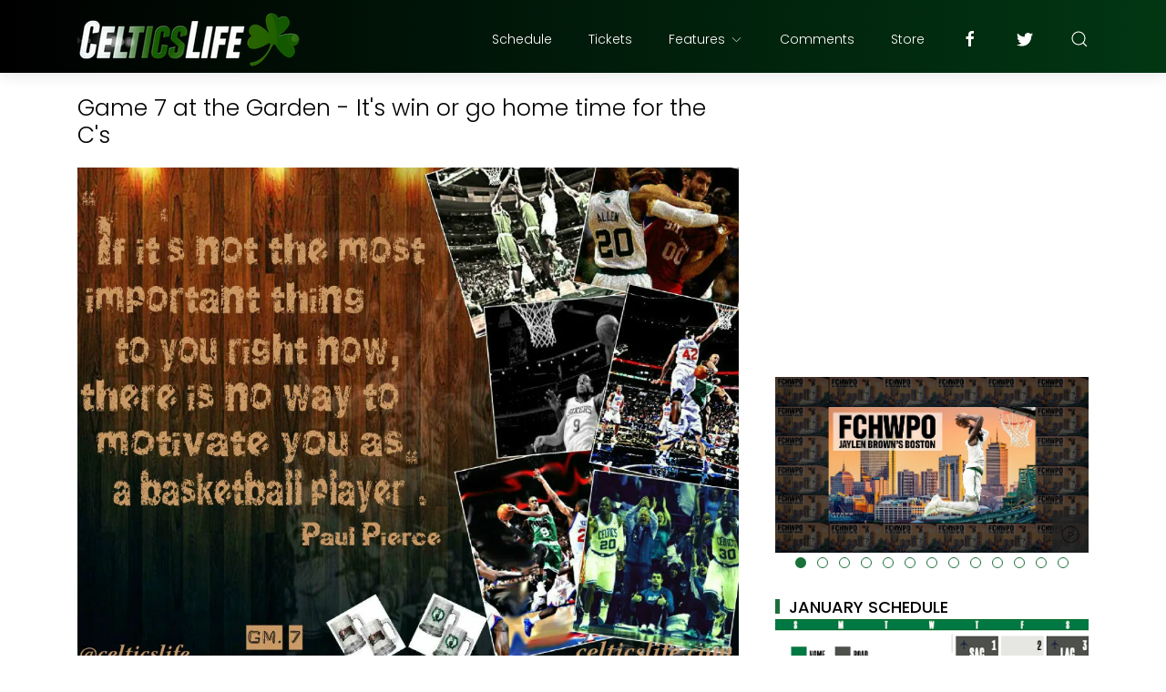

--- FILE ---
content_type: text/html; charset=UTF-8
request_url: https://www.celticslife.com/2012/05/game-7-at-garden-its-win-or-go-home.html
body_size: 39376
content:
<!DOCTYPE html>
<html dir='ltr' lang='en'>
<head>
<!-- Global site tag (gtag.js) - Google Analytics -->
<script async='async' src='https://www.googletagmanager.com/gtag/js?id=UA-10602177-3'></script>
<script>
  window.dataLayer = window.dataLayer || [];
  function gtag(){dataLayer.push(arguments);}
  gtag('js', new Date());

  gtag('config', 'UA-10602177-3');
</script>
<meta content='width=device-width, initial-scale=1' name='viewport'/>
<title>
Game 7 at the Garden - It&#39;s win or go home time for the C&#39;s
</title>
<meta content='text/html; charset=UTF-8' http-equiv='Content-Type'/>
<!-- Chrome, Firefox OS and Opera -->
<meta content='#ffffff' name='theme-color'/>
<!-- Windows Phone -->
<meta content='#ffffff' name='msapplication-navbutton-color'/>
<meta content='blogger' name='generator'/>
<link href='https://www.celticslife.com/favicon.ico' rel='icon' type='image/x-icon'/>
<link href='https://www.celticslife.com/2012/05/game-7-at-garden-its-win-or-go-home.html' rel='canonical'/>
<link rel="alternate" type="application/atom+xml" title="Celtics Life - Atom" href="https://www.celticslife.com/feeds/posts/default" />
<link rel="alternate" type="application/rss+xml" title="Celtics Life - RSS" href="https://www.celticslife.com/feeds/posts/default?alt=rss" />
<link rel="service.post" type="application/atom+xml" title="Celtics Life - Atom" href="https://www.blogger.com/feeds/4940076391486936281/posts/default" />

<link rel="alternate" type="application/atom+xml" title="Celtics Life - Atom" href="https://www.celticslife.com/feeds/6618524998599547039/comments/default" />
<!--Can't find substitution for tag [blog.ieCssRetrofitLinks]-->
<link href='https://blogger.googleusercontent.com/img/b/R29vZ2xl/AVvXsEjWJPfXQMCWFaKJ3PV_wqlw4gwydcAuS-irqyqTJ-CEEcOfRr9CJy88hIyCkN5OcRRGkmcEmIr4rdSYiLYGYXAPG6OomN4fIu6X7E5mmdN-N3sIYfEQKuN386sd64ttju6ZjNE8EakQ1H15/s1600/Game+7+graphic+ededited.jpg' rel='image_src'/>
<meta content='https://www.celticslife.com/2012/05/game-7-at-garden-its-win-or-go-home.html' property='og:url'/>
<meta content='Game 7 at the Garden - It&#39;s win or go home time for the C&#39;s' property='og:title'/>
<meta content='Boston Celtics fan site' property='og:description'/>
<meta content='https://blogger.googleusercontent.com/img/b/R29vZ2xl/AVvXsEjWJPfXQMCWFaKJ3PV_wqlw4gwydcAuS-irqyqTJ-CEEcOfRr9CJy88hIyCkN5OcRRGkmcEmIr4rdSYiLYGYXAPG6OomN4fIu6X7E5mmdN-N3sIYfEQKuN386sd64ttju6ZjNE8EakQ1H15/w1200-h630-p-k-no-nu/Game+7+graphic+ededited.jpg' property='og:image'/>
<meta content='website' property='og:type'/>
<meta content='summary_large_image' name='twitter:card'/>
<!-- Theme CSS -->
<link href='https://fonts.googleapis.com/css?family=Poppins:300,400,500,700' rel='stylesheet'/>
<link href='https://hub.orthemes.com/static/themes/themeforest/salbuta/plugins-1.3.min.css' rel='stylesheet'/>
<link href='https://cdnjs.cloudflare.com/ajax/libs/font-awesome/4.7.0/css/font-awesome.min.css' rel='stylesheet'/>
<style id='page-skin-1' type='text/css'><!--
/*
-------------------------------------------
Responsive Blogger Theme Style
Name:   Salbuta - v1.3
Author: Elyza - Orthemes
URL1:   https://themeforest.net/user/elyza
URL2:   https://www.orthemes.com
URL3:   purchase theme here >> https://1.envato.market/5znEb
------------------------------------------- */
/* Global
------------------------------- */
html[dir="rtl"][lang]{direction:rtl!important}
body{background:#eeeeee;color:#000000;font:normal normal 1rem 'Poppins', sans-serif;line-height:1.42857143;margin:0;min-height:100vh}
body.single_view{background-color:#ffffff}
body.error_view{background-image:url('https://blogger.googleusercontent.com/img/b/R29vZ2xl/AVvXsEjykab0zq-PBEoqalC-wRlK7ujOOr8U5recnSpRL4FJ9_2JllqsGU3k7me1knbXu99p25qIrNx5aXsLpVrud1TYEsfTYchkfN9JJu4kBFrmZ0EIgfcSViVCQXQ-YA-MA4OFDDpay9oa/s1600/brick-wall.png');background-repeat:repeat}
a,a:hover,a:focus{text-decoration:none;outline:none}
a,button,input,textarea,.btn,.contact-note p,.post_snippet_text,.post_share_buttons{-webkit-transition:all 0.3s ease 0s;-o-transition:all 0.3s ease 0s;transition:all 0.3s ease 0s}
a,a:focus,.uk-spinner,.uk-form-icon:hover,.uk-button-link{color:#1b703a}
button{background:transparent;border:0}
.uk-totop {visibility: hidden;)}
.uk-totop,.uk-tab>.uk-active>a,.uk-light .uk-tab>.uk-active>a{border-color:#1b703a; }
.uk-tooltip,.uk-totop,.uk-open>.uk-accordion-title{background:#1b703a}
li:last-child >.uk-accordion-title{border-bottom:0}
.uk-icon-button:focus,.uk-icon-button:hover,.uk-active>.uk-icon-button,.uk-icon-button:active,.uk-light .uk-icon-button:focus,.uk-light .uk-icon-button:hover,.uk-light .uk-active>.uk-icon-button,.uk-light .uk-icon-button:active,.uk-button-default:focus,.uk-button-default:hover,.uk-button-default.uk-active,.uk-button-default:active,.uk-light .uk-button-default:focus,.uk-light .uk-button-default:hover,.uk-light .uk-button-default.uk-active,.uk-light .uk-button-default:active{background-color:#1b703a}
.uk-button-default:focus,.uk-button-default:hover,.uk-button-default.uk-active,.uk-button-default:active,.uk-light .uk-button-default:focus,.uk-light .uk-button-default:hover,.uk-light .uk-button-default.uk-active,.uk-light .uk-button-default:active,.uk-totop:active,.uk-totop:focus,.uk-totop:hover{border-color:#1b703a}
a:hover,.uk-button-link:focus,.uk-button-link:hover{color:#1b703a}
.uk-totop:active,.uk-totop:focus,.uk-totop:hover,.uk-accordion-title:focus,.uk-accordion-title:hover{background:#1b703a}
.uk-slidenav,.uk-slidenav:hover,.uk-light .uk-slidenav,.uk-light .uk-slidenav:hover{color:#1b703a}
.uk-slidenav:not(.uk-invisible):hover{opacity:.7}
.uk-slidenav.uk-invisible{visibility:visible!important;opacity:.4}
.uk-dotnav > * > *,.uk-light .uk-dotnav > * > *{width:12px;height:12px;border:1px solid #1b703a}
.uk-dotnav > * >:focus,.uk-dotnav > * >:hover,.uk-dotnav > .uk-active > *,.uk-light .uk-dotnav > * >:focus,.uk-light .uk-dotnav > * >:hover,.uk-light .uk-dotnav > .uk-active > *{background:#1b703a;border-color:transparent}
.uk-h1,.uk-h2,.uk-h3,.uk-h4,.uk-h5,.uk-h6,h1,h2,h3,h4,h5,h6{font:500 1rem 'Poppins', sans-serif}
.uk-h1,h1{font-size:2.23125rem;line-height:1.2}
.uk-h2,h2{font-size:1.7rem;line-height:1.3}
.uk-h3,h3{font-size:1.5rem;line-height:1.4}
.uk-h4,h4{font-size:1.25rem;line-height:1.4}
.uk-h5,h5{font-size:1rem;line-height:1.4}
.uk-h6,h6{font-size:.875rem;line-height:1.4}
.item-control,.options{display:none}
.clip{border:0;clip:rect(1px,1px,1px,1px);height:1px;width:1px;overflow:hidden;padding:0;position:absolute}
.hidden{display:none!important}
.uk-offcanvas,.uk-modal,.uk-lightbox{z-index:1060}
.uk-offcanvas .uk-close{-webkit-transition:all 0.3s ease 0s;-o-transition:all 0.3s ease 0s;transition:all 0.3s ease 0s}
.uk-offcanvas .uk-close:focus{color:#fff}
.uk-light .uk-close:focus,.uk-close:hover{color:#fff}
.uk-light .uk-spinner{color:#fff}
.uk-card-hover:not(.uk-card-default):not(.uk-card-primary):not(.uk-card-secondary):hover{background:inherit}
.mark{background-color:#eee;border:1px solid #aaa;border-radius:0;cursor:default !important}
*:not(pre)>code,*:not(pre)>kbd,*:not(pre)>samp{word-break:break-all}
/* .wrapper
------------------------------- */
/* header + footer
------------------------------- */
header{background-color:#000000;background-image: -webkit-gradient(linear,left top,right top,from(#000000),to(#013613));background-image: linear-gradient(to right,#000000,#013613);padding-top:1px}
.no_waves header{-webkit-box-shadow:0 5px 15px rgba(0,0,0,.08);box-shadow:0 5px 15px rgba(0,0,0,.08)}
/* .topnav */
.topnav .sidenav_button a{border-color:transparent; display: none}
.topnav .topnav_social li a{background:#333;color:#fff;font-size:0;height:40px;width:40px;line-height:40px;text-align:center; display: none}
.topnav .topnav_social li a:hover,.topnav .topnav_social li a:focus{background:#1b703a;color:#fff; display: none}
/* .mainnav */
.mainnav_holder{padding-bottom:7px; margin-top:-58px}
.mainnav_wrapper:not(.uk-sticky-fixed){height:60px}
.mainnav .header-widget h1:not(.clip){display:flex;height:60px;width:100%;align-items:center;margin:0;-webkit-transition:all 0.3s ease-in-out 0s;-o-transition:all 0.3s ease-in-out 0s;transition:all 0.3s ease-in-out 0s}
.mainnav .header-image-wrapper{display:flex;height:60px;width:100%;align-items:center}
.mainnav .header-image-wrapper img{height:60px;-webkit-transition:height 0.3s ease-in-out 0s;-o-transition:height 0.3s ease-in-out 0s;transition:height 0.3s ease-in-out 0s}
.mainnav_menu > ul > li:not(:last-child){margin-left:20px;margin-right:20px}
.mainnav_menu > ul > li:last-child{margin-left:20px}
.mainnav_menu > ul > li > ul{display:none}
.mainnav_menu.uk-navbar-container{background:transparent;position:static}
.mainnav_menu .uk-navbar-nav > li > a{color:#fff;min-height:60px;font-family:inherit;font-weight:300;position:relative;padding:0;margin:0;text-transform:capitalize;transition-duration:.3s;transition-property:color,background-color,min-height}
.mainnav_menu .uk-navbar-nav > li > a:hover,.mainnav_menu .uk-navbar-nav > li > a:focus{color:#fff}
.mainnav_menu .uk-navbar-nav > li > a:before{background:#fff;content:'';display:block;position:absolute;left:0;right:100%;bottom:0;height:1px;background-color:currentColor;transition:all .3s ease-in-out}
.mainnav_menu .uk-navbar-nav > li:hover > a:before,.mainnav_menu .uk-navbar-nav > li > a.uk-open:before,.mainnav_menu .uk-navbar-nav > li.current > a:before{right:0}
.mainnav_menu .uk-navbar-nav > li > a.uk-open:after{right:0}
.mainnav_menu .uk-navbar-nav > li > a:not(.icon_search) svg{-webkit-transition:all 0.3s ease 0s;-o-transition:all 0.3s ease 0s;transition:all 0.3s ease 0s}
.mainnav_menu .uk-navbar-nav > li > a.uk-open:not(.icon_search) svg{-webkit-transform:rotate(45deg);transform:rotate(45deg)}
.mainnav_menu .uk-navbar-nav > li li{position:relative}
.mainnav_menu .uk-navbar-nav > li li .uk-navbar-dropdown{top:0!important}
.mainnav_menu .uk-navbar-nav > li li a{font-size:90%}
/*.mainnav_menu .uk-navbar-nav > li li a:not(.uk-icon-button),.mainnav_menu .uk-navbar-nav > li li a:not(.uk-icon-button):focus{color:#999}*/
.mainnav_menu .uk-navbar-nav li li:hover > a,.mainnav_menu .uk-navbar-nav li li.current > a{color:#1b703a}
.mainnav_menu .uk-navbar-nav .uk-navbar-dropdown{min-width:200px;width:auto;margin-top:0;top:60px!important}
.mainnav_menu .mega_menu,.mainnav_menu .big_menu{left:40px!important;right:0!important}
.mainnav_menu .mega_menu{background:#f1f1f1;padding:0;top:60px!important}
.mainnav_menu .has_single_mega > .mega_menu{padding:25px}
.thumb_video{background-position:center;background-repeat:no-repeat;background-size:cover}
.thumb_video img{opacity:0}
.mainnav_menu .mega_menu .post_thumbnail a,.main_slider [data-uk-slider] .post_thumbnail a{color:#fff}
.mainnav_menu .mega_menu .post_content{padding:15px!important}
.mainnav_menu .mega_menu .post_title,.main_slider [data-uk-slider] .post_title{font-size:16px;line-height:1.4;margin-bottom:15px}
.mainnav_menu .mega_menu .post_title a,.main_slider [data-uk-slider] .post_title a{color:#333}
.mainnav_menu .mega_menu .uk-tab{background:#fff;height:100%;margin-right:0;overflow:hidden;padding-top:20px;padding-bottom:20px;padding-left:20px;padding-right:0}
.mainnav_menu .mega_menu .uk-tab:before,.mainnav_menu .mega_menu .uk-tab:after{display:none}
.mainnav_menu .mega_menu .uk-tab > li > a{border-right:0;padding:13px 15px;-webkit-transition:all 0.3s ease 0s;-o-transition:all 0.3s ease 0s;transition:all 0.3s ease 0s}
.mainnav_menu .mega_menu .uk-tab > .uk-active > a,.mega_menu .uk-tab > li:hover > a:hover{border:0;background:#f1f1f1;color:#1b703a;border-top-left-radius:50px;border-bottom-left-radius:50px;padding-left:15px}
.mainnav_menu .mega_menu .uk-switcher{padding-top:25px;padding-bottom:25px;padding-right:25px;padding-left:16px}
.mainnav_menu .mega_menu .more_blog_posts a{width:40px;height:40px;left:50%;text-transform:uppercase;font-weight:300;font-size:14px;transform:translateX(-50%)}
.mainnav_menu .mega_menu .more_blog_posts a:hover{width:auto;padding:0 30px}
.mainnav_menu .mega_menu .more_blog_posts a span{display:none}
.mainnav_menu .mega_menu .more_blog_posts a:hover span{display:inline-block}
.mega[data-label] [data-uk-spinner]{min-height:100px;line-height:100px}
.featured_error,.no_results,.no_matching_results:before{color:#ff0000;line-height:1.5}
.has_single_mega .featured_error{text-align:center}
.no_results,.no_matching_results:before{background:#fff;padding:20px 25px;border-radius:4px;-webkit-box-shadow:0 5px 15px rgba(0,0,0,.08);box-shadow:0 5px 15px rgba(0,0,0,.08)}
.no_matching_results:before{width:100%;margin-left:40px}
.mainnav_menu .big_menu > ul{margin-left:-25px}
.mainnav_menu .big_menu > ul > li{padding-left:25px}
/* .uk-navbar-sticky */
.mainnav_wrapper.uk-sticky-fixed{background-color:#000000;background-image: -webkit-gradient(linear,left top,right top,from(#000000),to(#013613));background-image: linear-gradient(to right,#000000,#013613);-webkit-box-shadow:0 5px 15px rgba(0,0,0,.08);box-shadow:0 5px 15px rgba(0,0,0,.08);z-index:1050}
.mainnav_wrapper.uk-sticky-fixed .mainnav .Header .header-widget h1:not(.clip){height:50px;font-size:24px}
.mainnav_wrapper.uk-sticky-fixed .mainnav .Header .header-image-wrapper{height:50px}
.mainnav_wrapper.uk-sticky-fixed .mainnav .Header .header-image-wrapper img{height:40px}
.mainnav_wrapper.uk-sticky-fixed .mainnav .mainnav_menu .uk-navbar-nav > li > a{min-height:50px}
.mainnav_wrapper.uk-sticky-fixed .mainnav .mainnav_menu .uk-navbar-dropdown,.mainnav_wrapper.uk-sticky-fixed .mainnav .mainnav_menu .mega_menu,.mainnav_wrapper.uk-sticky-fixed .mainnav .mainnav_menu .big_menu{top:50px!important}
.mainnav_wrapper.uk-sticky-fixed .mainnav .mainnav_menu .uk-navbar-nav > li li .uk-navbar-dropdown{top:0!important}
/* .sidemenu */
.sidemenu ul,.sidemenu li{list-style:none;margin:0;padding:0}
.sidemenu .uk-accordion{border:0;border-radius:0;box-shadow:none}
.sidemenu .sidemenu_list{padding:80px 0;border-bottom:0}
.sidemenu .sidemenu_list :not(.post_thumbnail):not(.post_title):not(.more_blog_posts) > a{background:transparent;display:block;position:relative;font-size:inherit;line-height:inherit;border-bottom:0;text-transform:none;padding:12px 30px}
.sidemenu.uk-light .sidemenu_list :not(.post_thumbnail):not(.post_title) > a{color:#fff}
.sidemenu .sidemenu_list :not(.post_thumbnail):not(.post_title):not(.more_blog_posts) > a > span{color:#222;float:right;line-height:inherit;-webkit-transition:all 0.3s ease 0s;-o-transition:all 0.3s ease 0s;transition:all 0.3s ease 0s}
.sidemenu .sidemenu_list :not(.post_thumbnail):not(.post_title):not(.more_blog_posts) > a:hover > span{color:#fff}
.sidemenu.uk-light .sidemenu_list :not(.post_thumbnail):not(.post_title) > a > span{color:#fff}
.sidemenu .sidemenu_list .current > a,.sidemenu .sidemenu_list .current > div > a{border-left:3px solid #1b703a;padding-left:27px}
.sidemenu .sidemenu_list .current > a,.sidemenu .sidemenu_list .current > div > a,.sidemenu .sidemenu_list .uk-open > a,.sidemenu .sidemenu_list li > a:focus,.sidemenu .sidemenu_list li > div > a:focus{color:#1b703a!important}
.sidemenu .sidemenu_list li > a:hover,.sidemenu .sidemenu_list li > div > a:hover{background:#1b703a!important;color:#fff!important}
.sidemenu .sidemenu_list > li ul,.sidemenu .sidemenu_list li.has_single_mega .mega,.sidemenu .sidemenu_list li .featured_error,.sidemenu .sidemenu_list > li .more_blog_posts{background:#e8e8e8;border-bottom:0}
.sidemenu.uk-light .sidemenu_list > li ul,.sidemenu.uk-light .sidemenu_list li .mega,.sidemenu.uk-light .sidemenu_list li .featured_error,.sidemenu.uk-light .sidemenu_list > li .more_blog_posts{background:#333}
.sidemenu .sidemenu_list > li ul :not(.post_thumbnail):not(.post_title) > a{font-size:14px}
.sidemenu .sidemenu_list > li ul ul,.sidemenu .sidemenu_list > li ul .more_blog_posts{background:#d8d8d8;padding:0}
.sidemenu .sidemenu_list li .featured_error{background:#333;color:#fff;padding:30px;text-align:center}
.sidemenu.uk-light .sidemenu_list li .featured_error{color:#ff0000}
.sidemenu .sidemenu_list li.has_single_mega .blog_posts{padding:30px}
.sidemenu .sidemenu_list li.has_single_mega .blog_posts li{margin-bottom:30px}
.sidemenu .sidemenu_list li.has_single_mega .blog_posts li:last-child{margin-bottom:0}
.sidemenu .sidemenu_list li.has_multi_mega ul{padding-left:0}
.sidemenu .sidemenu_list li.has_multi_mega .blog_posts{padding:30px}
.sidemenu .sidemenu_list li.has_multi_mega .mega,.sidemenu .sidemenu_list li.has_multi_mega .featured_error{background:#d8d8d8}
.sidemenu.uk-light .sidemenu_list > li ul ul,.sidemenu.uk-light .sidemenu_list li.has_multi_mega .mega,.sidemenu.uk-light .sidemenu_list li.has_multi_mega .featured_error,.sidemenu.uk-light .sidemenu_list > li ul .more_blog_posts{background:#444}
.sidemenu .sidemenu_list li.has_multi_mega .blog_posts li{margin-bottom:30px}
.sidemenu .sidemenu_list li.has_multi_mega .blog_posts li:last-child{margin-bottom:0}
.sidemenu .sidemenu_list li.has_mega .blog_posts .post_title{font-size:14px;line-height:24px}
/* main
------------------------------- */
main{position:relative;z-index:3}
main .main_slider .main_slider_section > .widget,main .full_ads_section:not(.bottom) > .widget{margin-top:34px}
main .full_ads_section.bottom > .widget{margin-bottom:39px}
main .main_content{margin-top:24px;margin-bottom:34px}
/* .main_slider */
.main_slider li.slider_item{text-shadow:0 0 2px #000}
.main_slider li.slider_item h3{font-size:24px}
.main_slider li.slider_item p{font-size:15px;color:#ddd}
.main_slider li.slider_item .post_meta{font-size:12px;color:#ddd}
.main_slider li.slider_item .thumb_img{width:100%}
.main_slider [data-uk-slideshow] .uk-icon-button,
.main_slider [data-uk-slider] .uk-icon-button{background-color:#fff;color:#333;height:40px;width:40px;line-height:40px}
.main_slider [data-uk-slideshow] .uk-icon-button:hover,
.main_slider [data-uk-slider] .uk-icon-button:hover{background-color:#1b703a;color:#fff}
.main_slider [data-uk-slider]{margin-left:-20px;margin-right:-20px;padding-left:20px;padding-right:20px}
.main_slider [data-uk-slider] .uk-slider-nav{margin:40px!important}
.main_slider [data-uk-slider] .uk-icon-button{margin-bottom:25px;margin-left:20px}
.main_slider [data-uk-slider] .uk-icon-button[class*="right"]{margin-left:0;margin-right:20px}
/* .top_bg + .bottom_bg */
.top_bg > svg:not(.hidden),.bottom_bg > svg:not(.hidden){display:block}
.top_bg svg .g_fill_2{color:#000000}
.top_bg svg .g_fill_3{color:#013613}
.bottom_bg svg .g_fill_2{color:#999999}
.bottom_bg svg .g_fill_3{color:#1b703a}
body.multiple_view .top_bg svg .g_fill_1,body.multiple_view .bottom_bg svg .g_fill_1{color:#eeeeee}
body.single_view .top_bg svg .g_fill_1,body.single_view .bottom_bg svg .g_fill_1{color:#ffffff}
body.single_view .top_bg.has_full_header svg .g_fill_1{color:#fff;opacity:0.92}
body.error_view .top_bg svg .g_fill_1,body.error_view .bottom_bg svg .g_fill_1{color:transparent}
body.error_view .top_bg,body.error_view .bottom_bg{background-color:#eeeeee;background-image:url('https://blogger.googleusercontent.com/img/b/R29vZ2xl/AVvXsEjykab0zq-PBEoqalC-wRlK7ujOOr8U5recnSpRL4FJ9_2JllqsGU3k7me1knbXu99p25qIrNx5aXsLpVrud1TYEsfTYchkfN9JJu4kBFrmZ0EIgfcSViVCQXQ-YA-MA4OFDDpay9oa/s1600/brick-wall.png');background-repeat:repeat;background-position:center}
/* .filtering_labels */
.filtering_labels .select_label a{padding:0 10px}
.filtering_labels .select_label a:not(.uk-active):not(:hover):not(:active):not(:focus){border-color:#fff}
.filtering_labels .select_view a{height:40px;width:40px}
.filtering_labels .breadcrumb .uk-breadcrumb li a,.breadcrumb .uk-breadcrumb li span{text-transform:uppercase;line-height:40px;font-size:14px;font-weight:300;letter-spacing:1px}
.filtering_labels .breadcrumb .uk-breadcrumb li a{color:#1b703a}
.filtering_labels .breadcrumb .uk-breadcrumb li a:hover,.breadcrumb .uk-breadcrumb li span{color:#333}
/* .blog_posts + .blog_pager */
.blog_posts .post_thumbnail a{color:#fff;}
.blog_posts .post_thumbnail a img{display:block;width:100%;margin-bottom: -14px; margin-top: -5px; }
.blog_posts .post_title{font-size:17px;font-weight:500;line-height:20px; max-height: 61px; min-height: 61px; margin-bottom: -14px; margin-right: -7px; overflow: hidden}
.blog_posts .post_title a{color:#333}
.uk-light .blog_posts .post_title a{color:#fff}
.blog_posts .post_title a:hover,.blog_posts .post_title a:focus{color:#1b703a}
.blog_posts .post_labels a{font-size:0px;font-weight:0; display: none}
.blog_posts .post_snippet{font-size:0px;font-weight:0;line-height:24px;color:#888;margin-bottom:30px; display: none}
.blog_posts .post_snippet_text,.blog_posts .post_snippet.open .post_share_buttons{opacity:1;visibility:visible}
.blog_posts .post_snippet.open p,.blog_posts .post_snippet .post_share_buttons{opacity:0;visibility:hidden}
.blog_posts .post_share_buttons span,.single_post .post_share_buttons span{background:#333;color:#fff;line-height:36px;cursor:pointer;margin:5px}
.single_post .post_share_buttons span{margin-top:0;margin-left:10px;margin-bottom:11px;margin-right:0}
.blog_posts .post_share_buttons span:hover,.blog_posts .post_share_buttons span:focus,.single_post .post_share_buttons span:hover,.single_post .post_share_buttons span:focus{background:#1b703a;color:#fff;line-height:36px}
.blog_posts .post_share_buttons.small span{line-height:25px;width:25px;height:25px}
.blog_posts .post_share_buttons.small span svg{width:15px;height:15px}
.blog_posts .post_meta,.main_slider [data-uk-slider] .post_meta{font-size:11px;font-weight:300;color:#333;text-transform:uppercase;letter-spacing:.5px}
.uk-light .blog_posts .post_meta,.uk-light .main_slider [data-uk-slider] .post_meta{color:#bbb}
.blog_posts .post_meta .post_share .action{cursor:pointer}
.blog_posts .post_meta .post_share .action:hover,.blog_posts .post_meta .post_share .action.uk-active{color:#1b703a}
.blog_posts .post_labels a:hover,.blog_posts .post_snippet_text a:hover,.blog_posts .post_body a:hover{text-decoration:underline; display: none}
.blog_pager a:not(:hover):not(:active):not(:focus){border-color:#fff}
.blog_pager a.loading,.blog_pager a.loading:hover{cursor:default;background:#fff;color:#1b703a;padding:5px;border:0;line-height:0}
.blog_pager .numbering{margin-bottom:-15px}
.blog_pager .numbering a,.blog_pager .numbering .mark,.blog_pager .numbering .current{margin-bottom:15px}
.blog_pager .numbering .current{background-color:#1b703a;color:#fff;cursor:default}
/* .inline_ad */
.single_post .inline_ad{margin-bottom:11px}
/* .single_post + .full_header */
.single_post .post_title,.single_post .post_header,.single_post .post_footer,.full_header .post_title,.full_header .post_header{font-weight:300;font-size:25px}
.single_post .post_header,.full_header .post_header{font-size:12px}
.single_post .post_header a,.single_post .post_footer a,.full_header .post_header a,.full_header .post_footer a{color:#1b703a}
.single_post .post_header a:hover,.single_post .post_footer a:hover,.full_header .post_header a:hover,.full_header .post_footer a:hover{color:#333}
.single_post .post_header .post_header_line > span,.single_post .post_footer .post_footer_line > span,.full_header .post_header .post_header_line > span,.full_header .post_footer .post_footer_line > span{display:inline-block}
.single_post .post_header .post_header_line .post_reactions iframe,.single_post .post_footer .post_footer_line .post_reactions iframe,.full_header .post_header .post_header_line .post_reactions iframe,.full_header .post_footer .post_footer_line .post_reactions iframe{height:26px}
.single_post .post_share_label,.full_header .post_share_label{float:left;height:36px;line-height:36px}
.single_post .post_share_buttons{margin-bottom:-7px!important}
.single_post .post_footer{font-size:14px}
.single_post .post_author_profile{background:#f9f9f9;border:1px solid #f1f1f1;padding:20px;-webkit-box-shadow:0 5px 10px rgba(0,0,0,0.05);box-shadow:0 5px 10px rgba(0,0,0,0.05)}
.single_post .post_author_profile .post_author_profile_photo img,.single_post .post_author_profile .post_author_profile_name img{border-radius:500px;-webkit-box-shadow:0 5px 10px rgba(0,0,0,0.15);box-shadow:0 5px 10px rgba(0,0,0,0.15)}
.single_post .post_author_profile .post_author_profile_name{font-weight:500}
.single_post .post_author_profile .post_author_profile_desc{font-weight:300;color:#444;line-height:1.6}
.single_post .post_pager{position:relative}
.single_post .post_pager a{border:1px solid #f1f1f1;padding:20px;padding-left:38px;display:block;text-transform:uppercase;position:relative}
.single_post .post_pager a.blog-pager-older-link{text-align:right;padding:20px;padding-right:38px; }
.single_post .post_pager a strong{display:block;font-size:12px}
.single_post .post_pager a .text{margin-top:10px;display:block;font-size:14px;font-weight:300;color:#444}
.single_post .post_pager a .uk-icon{position:absolute;top:50%;left:-18px;margin-top:-18px}
.single_post .post_pager a:hover .uk-icon{background-color:#1b703a;color:#fff}
.single_post .post_pager a.blog-pager-older-link .uk-icon{right:-18px;left:auto}
.full_header{padding:50px 0;position:relative;-webkit-box-shadow:0 5px 15px rgba(0,0,0,.08);box-shadow:0 5px 15px rgba(0,0,0,.08)}
.full_header:before{content:'';position:absolute;top:0;left:0;width:100%;height:100%;z-index:1;background:#fff;opacity:0.92}
.full_header .uk-container{position:relative;z-index:2}
.full_header .post_header{margin-bottom:0!important}
.has_full_header{position:relative;background-color:#fff;background-repeat:no-repeat;background-size:cover;background-position:center}
.has_full_header > svg{position:relative;z-index:2}
/* .post_body */
.single_post .post_body{line-height:1.6; font-size: 14px}
.single_post .post_body a:hover{text-decoration:underline}
.single_post .post_body a.uk-button:hover{text-decoration:none;color:#fff}
.single_post .post_body a[imageanchor][style*="margin-left"][style*="margin-right"]{margin-left:0!important;margin-right:0!important}
.single_post .post_body:before,.single_post .post_body:after{display:table;content:" "}
.single_post .post_body:after{clear:both}
.single_post .post_body blockquote{font-size:14px;font-weight:300;border-left:5px solid #1b703a;padding:0 20px}
.single_post .post_body a.uk-accordion-title,.single_post .post_body .uk-tab > * > a,.single_post .post_body a.uk-accordion-title:hover,.single_post .post_body .uk-tab > * > a:hover{text-decoration:none}
html[dir="rtl"] .single_post .post_body ul{line-height:30px}
.uk-light .single_post .post_body .uk-button-default{background-color:#fff;color:#333;border:1px solid #e5e5e5}
.uk-light .single_post .post_body .uk-button-default:hover{color:#fff;background-color:#0056b3;border-color:#0056b3}
.uk-light .single_post .post_body .uk-button-primary{background-color:#1e87f0;color:#fff;border:1px solid transparent}
.uk-light .single_post .post_body .uk-button-primary:hover{background-color:#0f7ae5;color:#fff}
.uk-light .single_post .post_body .uk-button-secondary{background-color:#222;color:#fff;border:1px solid transparent}
.uk-light .single_post .post_body .uk-button-secondary:hover{background-color:#151515;color:#fff}
.post_body_ad{margin:11px auto;max-width:100%;text-align:center;overflow:hidden}
/* .post_related */
.post_related{margin:0 -15px 0px;padding:0 0px 0px;overflow:hidden;position:relative; display: hidden}
.post_related .uk-slider{overflow:visible}
.post_related .post_related_title{background:#f9f9f9;font-size:14px;font-weight:700;line-height:30px;letter-spacing:1px;margin:0 0 25px;padding:8px 20px;text-transform:uppercase;border:1px solid #f1f1f1;-webkit-box-shadow:0 5px 10px rgba(0,0,0,0.05);box-shadow:0 5px 10px rgba(0,0,0,0.05)}
.post_related .blog_posts{margin-bottom:20px}
.post_related .blog_posts .uk-card-default{box-shadow:0 3px 10px rgba(0,0,0,.08)}
.post_related .blog_posts .uk-card-default:hover{box-shadow:0 5px 15px rgba(0,0,0,.16)}
.post_related .blog_posts .post_title{font-size:16px;line-height:1.4;font-weight:500;text-overflow:ellipsis;overflow:hidden;white-space:nowrap}
.post_related .blog_posts .post_title a{font-size:90%}
.single_post .post_related .uk-slidenav{position: absolute;top:-65px;right:10px}
.single_post .post_related .uk-slidenav[data-uk-slidenav-previous]{right:44px}
/* .post_comments */
.single_post .post_comments:not(.uk-width-auto){border:1px solid #f1f1f1;-webkit-box-shadow:0 5px 10px rgba(0,0,0,0.05);box-shadow:0 5px 10px rgba(0,0,0,0.05)}
.single_post .post_comments .post_comments_title{background:#f9f9f9;font-size:14px;font-weight:700;line-height:30px;letter-spacing:1px;margin:0;padding:8px 20px;text-transform:uppercase}
.single_post .post_comments .post_comments_content{background:#fff;padding:30px 20px;}
.single_post .post_comments .post_comments_content ol,.single_post .post_comments .post_comments_content li{list-style:none;margin:0;padding:0}
.single_post .post_comments .post_comments_content li{border-top:1px solid rgba(0,0,0,0.1);padding:30px 0}
.single_post .post_comments .post_comments_content li:first-child{border-top:0;padding-top:0}
.single_post .post_comments .post_comments_content li:last-child{border-bottom:1px solid rgba(0,0,0,0.1)}
.single_post .post_comments .post_comments_content li .avatar-image-container{margin-bottom:30px;position:relative}
.single_post .post_comments .post_comments_content li .avatar-image-container:before,.single_post .post_comments .post_comments_content li .avatar-image-container:after,.single_post .post_comments .post_comments_content li .avatar-image-container:before,.single_post .post_comments .post_comments_content li .avatar-image-container:after{content:"";display:table}
.single_post .post_comments .post_comments_content li .avatar-image-container:after,.single_post .post_comments .post_comments_content li .avatar-image-container:after{clear:both}
.single_post .post_comments .post_comments_content li .avatar-image-container > img{background:url(https://blogger.googleusercontent.com/img/b/R29vZ2xl/AVvXsEjKliRAiKfJbXApIuOIDbkVL_IF5Fqbc3dX9Z0sV2cj6-1k1LMXhhVUrywnXb_Sn0pqOnPukoh5AUAEFgTqR-YcarZ2ZvDmeZzKCRNWJxMF2GGzKjWUvZwyeefE5fQlHirz99jRfqP3v2a3/s1600/user.png);background-repeat:repeat;background-position-x:0%;background-position-y:0%;background-size:auto auto;background-size:35px;background-repeat:no-repeat;background-position:center;border-radius:500px;float:left;height:45px;width:45px;-webkit-box-shadow:0 5px 10px rgba(0,0,0,0.15);box-shadow:0 5px 10px rgba(0,0,0,0.15)}
/*.single_post .post_comments .post_comments_content ol ol li .avatar-image-container > img{height:50px;width:50px}*/
.single_post .post_comments .post_comments_content li .avatar-image-container .comment-header{font-size:14px;font-weight:300;position:absolute;top:50%;left:65px;border-left:1px solid #eee;padding-left:20px;z-index:1;-webkit-transform:translateY(-50%);transform:translateY(-50%)}
.single_post .post_comments .post_comments_content li .avatar-image-container .comment-header a{color:currentColor;font-style:normal;text-transform:uppercase}
.single_post .post_comments .post_comments_content li .avatar-image-container .comment-header a:hover{color:#1b703a}
.single_post .post_comments .post_comments_content li .avatar-image-container .comment-header .icon.blog-author{margin-left:10px}
.single_post .post_comments .post_comments_content li .avatar-image-container .comment-header .icon.blog-author:after{background:#1b703a;color:#fff;border-radius:4px;content:'Admin';font-size:12px;padding:2px 5px}
.single_post .post_comments .post_comments_content li .avatar-image-container .comment-header .datetime{margin-top:10px;text-transform:lowercase;font-size:12px;display:block;color:#999}
.single_post .post_comments .post_comments_content li .comment-block{font-size:15px;padding-left:85px}
.single_post .post_comments .post_comments_content li .avatar-image-container .comment-actions{font-size:13px;font-weight:300;letter-spacing:1px;right:0;top:50%;text-transform:uppercase;position:absolute;z-index:2;-webkit-transform:translateY(-50%);transform:translateY(-50%)}
.single_post .post_comments .post_comments_content li .avatar-image-container .comment-actions > * + *{margin-left:15px}
.single_post .post_comments .post_comments_content li .avatar-image-container .comment-actions > span a{color:red}
.single_post .post_comments .post_comments_content .comment-thread ol ol li{background:#f9f9f9;border:1px dashed #1b703a;border-radius:4px 4px 0 0;position:relative;margin-left:85px;padding:30px 20px}
.single_post .post_comments .post_comments_content .comment-thread ol ol li+li{border-top:0;border-radius:0 0 4px 4px}
.single_post .post_comments .post_comments_content .comment-thread ol ol li:last-child{border-bottom-left-radius:4px;border-bottom-right-radius:4px}
/*.single_post .post_comments .post_comments_content .comment-thread ol ol li:before{background:rgba(0,0,0,.1);content:'';height:1px;top:0;left:20px;right:20px;position:absolute;z-index:200}*/
.single_post .post_comments .post_comments_content .comment-thread ol ol li:first-child{margin-top:30px}
.single_post .post_comments .post_comments_content .comment-thread ol ol li:first-child:before{display:none}
.single_post .post_comments .post_comments_content li .comment-block .comment-content{margin-bottom:0}
.single_post .post_comments .post_comments_content li .comment-block .deleted-comment{font-style:italic;color:#999;font-size:14px}
.single_post .post_comments iframe#comment-editor{background:#fff url(https://blogger.googleusercontent.com/img/b/R29vZ2xl/AVvXsEh0gRt_StJunS9RPQTPE4ELFz8XfFH92-h3CRkWLnWR5wteqj6NZzSie3HooqUrB0QW46xJATJRGBpF3jFB5CCa98EwIKK5CwE3ZB2IwxYYka8-nH-4iuxChuyJXtVnp3hy3FuQWeFaiZSP/s1600/loader_light.gif) no-repeat center;margin-top:30px;padding-left:20px;padding-right:20px;border-right:1px dashed #ccc;border-left:1px dashed #ccc;max-width:100%;box-sizing:border-box}
.single_post .post_comments .post_comments_content .loadmore{margin-top:20px}
.single_post .post_comments .post_comments_content .loadmore.loaded{max-height:0;opacity:0;overflow:hidden;margin-top:0}
.single_post .post_comments .post_comments_content .post_comments_message{background:#eee;border-radius:5px;margin-top:20px;padding:12px 20px;-webkit-box-shadow:0 5px 10px rgba(0,0,0,0.05);box-shadow:0 5px 10px rgba(0,0,0,0.05)}
.single_post .post_comments .continue{margin-top:20px}
.single_post .post_comments .continue a{line-height:20px;display:inline-block}
.single_post .post_comments ol .continue,.single_post .post_comments .comments_locked .continue,.single_post .post_comments .comment-thread .thread-count,/*.single_post .post_comments .post_comments_content .post_comments_form,*/.single_post .post_comments .post_comments_content.comments_locked li .avatar-image-container .comment-actions > a{display:none!important}
.single_post .post_comments .comments_emotions .comments_emotions_content_wrapper{display:none}
.single_post .post_comments .comments_emotions .comments_emotions_content{background:#fbfbfb;border:1px solid #eee;border-radius:5px;margin-top:20px;padding:15px}
.single_post .post_comments .comments_emotions .comments_emotions_content .emoji_note{margin-bottom:10px;font-weight:300;font-size:14px;text-align:center}
.single_post .post_comments .comments_emotions .comments_emotions_content span{width:32px;height:32px;display:inline-block}
.single_post .post_comments .comments_emotions .comments_emotions_content input{font-family:Segoe UI Emoji;font-size:20px;font-weight:300;display:block;border:0;background:transparent;text-align:center;width:32px;height:32px}
.single_post .post_comments .post_comments_locked{line-height:20px;text-transform:uppercase;font-weight:700}
.single_post .post_comments.not_threaded iframe#comment-editor,.single_post .post_comments.not_threaded .post_comments_locked,.single_post .post_comments.not_threaded .post_comments_content .post_comments_message{margin-top:0!important}
.single_post .post_comments.not_threaded .post_comments_content .post_comments_message{margin-bottom:20px!important}
.single_post .post_comments.not_threaded .post_comments_content .post_comments_form{display:block!important}
.single_post .post_comments.post_comments_disqus,.single_post .post_comments.post_comments_fb{background-color:#ffffff;padding:20px 15px;text-align:center}
.single_post .post_comments_wrapper .uk-tab{margin-bottom:0;margin-left:-20px}
.single_post .post_comments_wrapper .uk-tab:before{display:none}
.single_post .post_comments_wrapper .uk-tab li{padding-left:20px}
.single_post .post_comments_wrapper .uk-tab li a{background:#fff;padding:0 30px;font-weight:bold;font-size:12px;transition:.3s ease-in-out;transition-property:color,border,background-color,box-shadow}
.single_post .post_comments_wrapper .uk-tab li.uk-active a.blogger_open,.single_post .post_comments_wrapper .uk-tab li a.blogger_open:hover,.single_post .post_comments_wrapper .uk-tab li a.blogger_open:focus{color:orange;border-color:orange}
.single_post .post_comments_wrapper .uk-tab li.uk-active a.disqus_open,.single_post .post_comments_wrapper .uk-tab li a.disqus_open:hover,.single_post .post_comments_wrapper .uk-tab li a.disqus_open:focus{color:#2e9fff;border-color:#2e9fff}
.single_post .post_comments_wrapper .uk-tab li.uk-active a.fb_open,.single_post .post_comments_wrapper .uk-tab li a.fb_open:hover,.single_post .post_comments_wrapper .uk-tab li a.fb_open:focus{color:#3b5998;border-color:#3b5998}
.single_post .post_comments_wrapper .uk-switcher > *{margin-top:0!important}
.Fadein{filter:alpha(opacity=100); -moz-opacity:1.0; opacity:1.0; border:0}
.Fadein:hover{filter:alpha(opacity=91); -moz-opacity:0.84; opacity:0.84; border:0}
/* error
------------------------------- */
.error .error_content h2{font-size:40px;text-transform:uppercase;color:#f95959}
.error .error_content h2 span:nth-child(2){color:#1b703a}
.error .error_content h2 span:last-child{font-size:18px;color:#aaa}
.error .error_search form{max-width:350px;margin:0 auto}
.error .post_related{margin-bottom:0;padding-bottom:0}
.error .post_related .uk-dotnav{display:none}
.error .featured_error{text-align:center}
/* footer
------------------------------- */
.footer_holder{padding-top:30px}
:not(blockquote)>footer{background-color:#999999;background-image: -webkit-gradient(linear,left top,right top,from(#999999),to(#1b703a));background-image:linear-gradient(to right,#999999,#1b703a);position:relative;padding-bottom:20px;color:#fff;z-index:2}
:not(blockquote)>footer .uk-h1,:not(blockquote)>footer .uk-h2,:not(blockquote)>footer .uk-h3,:not(blockquote)>footer .uk-h4,:not(blockquote)>footer .uk-h5,:not(blockquote)>footer .uk-h6,:not(blockquote)>footer h1,:not(blockquote)>footer h2,:not(blockquote)>footer h3,:not(blockquote)>footer h4,:not(blockquote)>footer h5,:not(blockquote)>footer h6{color:#fff}
:not(blockquote)>footer a,:not(blockquote)>footer a:focus{color:#ccc!important}
:not(blockquote)>footer a:hover{color:#f1f1f1!important;text-decoration:underline}
:not(blockquote)>footer .widget_title{font-size:20px; margin-bottom:3px}
:not(blockquote)>footer .widget_title:before{border-color:#000}
/* .topgrid */
.topgrid_section > .widget{margin-bottom:20px;padding-bottom:20px}
.topgrid_section > .widget:last-child{margin-bottom:0;padding-bottom:0}
/* .maingrid */
.copyrights{font-size:14px;text-transform:uppercase}
.social_social a{color:#fff!important}
.social_social a:hover{color:#aaa!important}
/* gadgets style
------------------------------- */
/* .Attribution */
.Attribution{text-align:center}
.Attribution div{line-height:24px}
.Attribution div svg{fill:#fff;vertical-align:bottom;cursor:pointer;height:24px;width:24px;min-width:24px}
/* .Wikipedia */
.wikipedia-search-results-header{padding:0 0 5px;margin-bottom:10px;height:inherit;border-bottom:1px solid #444}
.wikipedia-search-results div{padding:5px 0}
.wikipedia-search-results div:first-child{padding-top:0}
.Wikipedia br,.Wikipedia nobr div,.wikipedia-search-results-header{display:none}
/* .ContactForm */
.ContactForm .uk-button{position:relative}
.ContactForm .uk-button input{background:transparent;border:0;border-radius:100px;cursor:pointer;top:0;left:0;bottom:0;right:0;width:100%;height:100%;opacity:0;position:absolute;padding:0;margin:0;line-height:0;font-size:0}
.ContactForm p{margin-bottom:-90px;overflow:hidden}
.ContactForm .contact-form-message-box{text-align:center;max-width:100%;width:100%}
.ContactForm p.contact-form-error-message-with-border,.ContactForm p.contact-form-success-message-with-border{line-height:20px;padding:5px 12px;border:0;border-radius:2px;background-color:#dedede;display:block;color:rgba(0,0,0,.87);position:relative;margin-top:14px;font-size:12px;font-weight:300}
.ContactForm p.contact-form-error-message-with-border{padding-right:42px}
.contact-form-error-message-with-border:before,.contact-form-error-message-with-border img{content:'';height:22px;width:23px;line-height:22px;position:absolute;top:4px;right:5px;z-index:1;background:#777;border-radius:100%}
.contact-form-error-message-with-border img{opacity:0;cursor:pointer;z-index:10}
.contact-form-error-message-with-border:after{content:'+';height:22px;line-height:22px;width:22px;position:absolute;top:5px;right:5px;z-index:2;color:#dedede;font-size:26px;text-align:center;-webkit-transform:rotate(-45deg);-ms-transform:rotate(-45deg);-o-transform:rotate(-45deg);transform:rotate(-45deg)}
.ContactForm p.contact-form-success-message-with-border{background:#83B641;color:#fff;border-radius:100px}
/* .Translate */
.Translate .goog-te-gadget{white-space:inherit}
footer .Translate .goog-te-gadget,footer .Translate .goog-te-gadget a{color:#fff !important}
/* .Subscribe + .Feed */
.Subscribe{color:#333;font-size:16px;position:static}
.Subscribe .subscribe-wrapper{margin:0;margin-top:0.5em;padding:0;position:relative;transform-origin:0 0}
.Subscribe .subscribe-wrapper:first-child{margin-top:0}
.Subscribe div.subscribe{width:100%}
.Subscribe div.subscribe div.bottom{display:none}
.Subscribe div.subscribe{cursor:pointer;margin:0;padding:0;text-align:left}
.Subscribe div.subscribe div.top{background:#fff;border:1px solid #eee;padding:6px 8px;border-radius:3px}
.Subscribe .subscribe-dropdown-arrow{float:right;margin-right:6px;margin-top:4px}
.Subscribe .feed-icon{display:inline-block;vertical-align:top;margin-top:6px;margin-right:4px}
.Subscribe .subscribe-wrapper .expanded{position:absolute;top:0;z-index:20}
.Subscribe a.feed-reader-link{display:block;font-weight:normal;margin:.5em .5em .5em 0;text-decoration:none;z-index:1000;color:#333}
/* .BloggerButton */
.BloggerButton img{width:auto}
/* .Stats */
.Stats .counter-wrapper{display:inline-block;font-size:16px;height:30px;line-height:30px;vertical-align:top;direction:ltr}
.Stats img{margin-right:10px;vertical-align:top}
.Stats .graph-counter-wrapper{color:#eee}
.Stats .digit{background:url("https://www.blogger.com/img/widgets/stats-flipper.png") no-repeat left!important;border:1px solid #444;display:inline-block;height:28px;line-height:28px;margin-left:-1px;position:relative;text-align:center;width:22px}
.Stats .blind-plate{border-bottom:1px solid #fff;border-top:1px solid #000;filter:alpha(opacity=65);height:0;left:0;opacity:.65;position:absolute;top:13px;width:22px}
.Stats .stage-0{background-position:0 0!important}
.Stats .stage-1{background-position:-22px 0!important}
.Stats .stage-2{background-position:-44px 0!important}
.Stats .stage-3{background-position:-66px 0!important}
/* .PopularPosts */
.PopularPosts ul,.PopularPosts li{margin:0;padding:0;list-style:none}
.PopularPosts ul li{display:inline-block;line-height:1.6;margin-bottom:15px;width:100%}
.PopularPosts ul li:last-child{border-bottom:0;margin-bottom:0;padding-bottom:0}
.PopularPosts ul li:before{display:none}
.PopularPosts ul > li > a,.PopularPosts ul > li > .item-title > a{position:relative;padding-left:22px}
.PopularPosts .item-thumbnail{float:left;padding:0;margin:0;margin-right:10px;margin-bottom:5px}
.PopularPosts .item-thumbnail a{border-radius:500px;-webkit-box-shadow:0 5px 10px rgba(0,0,0,0.15);box-shadow:0 5px 10px rgba(0,0,0,0.15)}
.PopularPosts .item-thumbnail a,.PopularPosts .item-thumbnail a img{color:#fff;display:block;height:72px;width:72px;padding:0}
.PopularPosts .item-title{font-weight:400}
.PopularPosts .item-title a:hover{text-decoration:none; color: #1b703a;}
.PopularPosts .item-snippet{font-size:13px;font-weight:300;color:rgba(255,255,255,.6)}
/* .BlogArchive */
.BlogArchive a:hover{text-decoration:none}
.BlogArchive ul:not(.flat),.BlogArchive ul:not(.flat) li{margin:0;padding:0;list-style:none}
.BlogArchive #ArchiveList .collapsed > ul{display:none}
.BlogArchive #ArchiveList .expanded > ul{display:block}
.BlogArchive #ArchiveList ul ul.hierarchy li,.BlogArchive #ArchiveList ul.posts li{padding-left:1.3em}
.BlogArchive #ArchiveList ul{margin-top:12px}
.BlogArchive #ArchiveList > div > ul{margin-top:0}
.BlogArchive select{width:100%}
/* .Profile */
.Profile .profile-img{float:left;margin-right:10px;margin-bottom:5px;height:72px;width:72px;border-radius:500px;-webkit-box-shadow:0 5px 10px rgba(0,0,0,0.15);box-shadow:0 5px 10px rgba(0,0,0,0.15)}
.Profile .profile-data .profile-link{margin-bottom:10px;background-repeat:no-repeat;background-position:left center;display:inline-block;}
.Profile .profile-info > .profile-link{font-size:90%}
.Profile .profile-datablock{margin-bottom:10px}
.Profile .profile-textblock{font-size:90%;line-height:1.6;margin-top:15px}
.Profile ul,.Profile li{margin:0;padding:0;list-style:none}
.Profile ul{display:table;width:100%}
.Profile li{float:left;margin-bottom:15px;padding-bottom:15px;border-bottom:1px solid #eee;width:100%}
.Profile li:last-child{margin-bottom:0;padding-bottom:0;border-bottom:0}
.Profile li .profile-link{background:none!important;line-height:35px}
.Profile li .profile-img{width:35px;height:35px;margin-bottom:0;border-radius:4px}
/* .FeaturedPost */
.FeaturedPost ul,.FeaturedPost li{list-style:none;margin:0;padding:0}
.FeaturedPost .item-content{margin-bottom:-7px}
.FeaturedPost .item-thumbnail{margin-bottom: 0px}
.FeaturedPost .item-thumbnail a{color:#fff;}
.FeaturedPost .item-thumbnail img{border-radius:2px;width:100%;-webkit-box-shadow:0 5px 10px rgba(0,0,0,0.15);box-shadow:0 5px 10px rgba(0,0,0,0.15)}
.FeaturedPost .item-title{margin-bottom:10px; padding-left: 20px; padding-top: 10px; background: #fff; height: 74px}
/* .Image */
.Image img{height:auto;}
.Image .caption {margin-top:10px;display:inline-block}
/* totop */
[uk-totop].hide,[data-uk-totop].hide{right:-100px!important; visibility: hidden}
/* social icons */
[class*="icon_"]{color:#fff!important;transition-property: color,background-color,box-shadow,opacity}
[class*="icon_"]:hover{opacity:.8}
.icon_500px{background:#0099e5!important}
.icon_facebook,.icon_facebook-square{background:#3b5998!important}
.icon_instagram{background:#f77737!important}
.icon_pagekit{background:#212121!important}
.icon_pinterest{background:#bd081c!important}
.icon_reddit{background:#ff4500!important}
.icon_twitter{background:#1da1f2!important}
.icon_uikit{background:#1e87f0!important}
.icon_whatsapp{background:#25d366!important}
.icon_youtube{background:#ff0000!important}
.icon_rss{background:#f26522!important}
.icon_mail{background:#444!important}
.icon_snapchat{background:#fffc00!important;color:#000!important}
.icon_vk{background:#4c75a3!important}
.icon_discord{background:#7289da!important}
.icon_blogger,.icon_blogger-square{background:#f57c00!important}
.icon_disqus{background:#2e9fff!important}
/* sideanv + .sidebar
------------------------------- */
.sidenav .section .widget,.sidebar .widget{border-bottom:0px solid rgba(255,255,255,.1);margin-bottom:30px;padding-bottom:0px}
.sidenav .section .widget:last-child,.sidebar .widget:last-child{border-bottom:0;margin-bottom:0;padding-bottom:10px}
.sidenav .section .widget .widget_title,.sidebar .widget .widget_title{font-size:18px; margin-bottom: 1px; margin-top: 0px;}
.sidenav .section .widget .widget_title:before,.sidebar .widget .widget_title:before{border-left-color:#1b703a}
.sidebar li a{color: #111111}
.sidebar li a:hover{color: #ffffff}
/* .sidebar
------------------------------- */
.sidebar .widget,.sidenav:not(.uk-light) .section .widget{border-bottom:0px solid rgba(0,0,0,.1)}
.sidebar .PopularPosts .item-snippet{color:inherit}
/* .cookie-choices-info
------------------------------- */
.cookie-choices-info{background:#fff!important;color:#777!important;display:none!important;font-family:inherit!important;line-height:inherit!important;text-align:center!important;padding:20px!important;box-shadow:0 5px 15px rgba(0,0,0,.08);transition:box-shadow .1s ease-in-out}
.cookie-choices-info:hover{box-shadow:0 14px 25px rgba(0,0,0,.16)}
.cookie-choices-info .cookie-choices-text{display:block!important;font-size:inherit!important;margin:0 0 20px!important;color:inherit!important;max-width:none!important;text-align:justify!important}
.cookie-choices-info .cookie-choices-buttons{margin:0 -10px!important;display:block!important;white-space:inherit!important;text-align:center!important}
.cookie-choices-info .cookie-choices-buttons a{background-color:#f80;color:#fff;white-space:inherit;margin:0 8px;border:none;overflow:visible;font:inherit;text-transform:none;display:inline-block;border-radius:500px;font-weight:300;padding:0 30px;vertical-align:middle;font-size:.875rem;line-height:38px;text-align:center;text-decoration:none;box-shadow:0 5px 10px rgba(0,0,0,.15);text-transform:uppercase;transition:.3s ease-in-out;transition-property:color,background-color,border-color,box-shadow}
.cookie-choices-info .cookie-choices-buttons a + a{background-color:#00c851}
.cookie-choices-info .cookie-choices-buttons a:hover{background-color:#e67a00;color:#fff;text-decoration:none;box-shadow:0 5px 10px rgba(0,0,0,.3)}
.cookie-choices-info .cookie-choices-buttons a + a:hover{background-color:#00af47}
.cookies_on #cookieChoiceInfo{display:block!important}
.cookies_on.cookies_bottom #cookieChoiceInfo{top:auto;bottom:0}
.cookies_on.cookies_bottom_left #cookieChoiceInfo{top:auto;left:20px;bottom:20px;width:450px;max-width:calc(100% - 40px)}
.cookies_on.cookies_bottom_right #cookieChoiceInfo{top:auto;left:auto;right:20px;bottom:20px;width:450px;max-width:calc(100% - 40px)}
.cookies_on.cookies_top_left #cookieChoiceInfo{top:20px;left:20px;width:450px;max-width:calc(100% - 40px)}
.cookies_on.cookies_top_right #cookieChoiceInfo{top:20px;left:auto;right:20px;width:450px;max-width:calc(100% - 40px)}
/* .light
------------------------------- */
.light header .mainnav_menu .uk-navbar-nav > li > a{color:#1b703a!important;font-weight:500!important}
.light header .mainnav_menu .uk-navbar-nav > li.current > a,.light header .mainnav_menu .uk-navbar-nav > li > a:hover{color:#1b703a!important}
.light header .mainnav_menu .uk-navbar-nav > li > a:before{background:#1b703a}
.light.no_waves :not(blockquote)>footer{-webkit-box-shadow:0 5px 15px rgba(0,0,0,.08);box-shadow:0 5px 15px rgba(0,0,0,.08)}
.light :not(blockquote)>footer,.light :not(blockquote)>footer .uk-h1,.light :not(blockquote)>footer .uk-h2,.light :not(blockquote)>footer .uk-h3,.light :not(blockquote)>footer .uk-h4,.light :not(blockquote)>footer .uk-h5,.light :not(blockquote)>footer .uk-h6,.light :not(blockquote)>footer h1,.light :not(blockquote)>footer h2,.light :not(blockquote)>footer h3,.light :not(blockquote)>footer h4,.light :not(blockquote)>footer h5,.light :not(blockquote)>footer h6{color:#444}
.light :not(blockquote)>footer .widget_title:before{border-color:#1b703a}
.light :not(blockquote)>footer a,.light :not(blockquote)>footer a:focus{color:#1b703a!important}
.light :not(blockquote)>footer a:hover{color:#1b703a!important}
.light .social_social a{color:#1b703a}
/* .dark
------------------------------- */
.videoWrapper {
position: relative;
padding-bottom: 53.25%;
/* 16:9 */
padding-top: 22px;
height: 0;
}
.videoWrapper iframe {
position: absolute;
top: 0;
left: 0;
width: 100%;
height: 100%;
}
/* responsive
------------------------------- */
@media (max-width:1199px) and (min-width:992px){
.mainnav .Header .header-image-wrapper img{height:50px}
.mainnav_wrapper.uk-sticky-fixed .mainnav .Header .header-image-wrapper img{height:40px}
.filtering_labels .mark{padding:20 0px}
}
@media (min-width:992px){
.breadcrumb{margin-bottom:20px}
}
@media (max-width:991px){
.topnav{padding-bottom:50px!important}
.Header{display:flex;align-items:center}
.Header .header-menu a,header .Header .header-menu a:hover{color:#fff}
.mainnav .header-image-wrapper img{height:auto}
.mainnav_menu>*>*:not(:last-child){display:none}
.filtering_labels .uk-grid .uk-icon{line-height:40px}
.topgrid_section > .widget:last-child{margin-bottom:20px;padding-bottom:20px}
.sidebar{margin-top:80px}
.light header .header-menu a{color:#1b703a!important}
.light header .header-menu a:hover{color:#1b703a!important}
}
@media (max-width:991px) and (min-width:768px){
header{padding-top:0px}
main .main_content{margin-top:40px}
.filtering_labels{margin-bottom:40px!important}
.filtering_labels .select_view{margin-bottom:0!important}
.filtering_labels .uk-grid select{min-width:150px;max-width:250px}
#BlogSearch1 {display: none}
}
@media (max-width:767px){
.header{padding-top:0px}
.topnav{border-bottom:0px solid rgba(255,255,255,.08);padding-bottom:15px!important;margin-bottom:20px!important}
.topnav .sidenav_button a{background:transparent;color:#fff;box-shadow:0 0 0 transparent;height:15px;line-height:15px;border:0;padding:0}
.topnav .sidenav_button a span:not(.uk-icon){display:none}
.topnav .topnav_social{align-items:center;justify-content:center}
.topnav .topnav_social li a{height:25px;width:25px;line-height:25px;color:#fff!important;background:transparent!important;box-shadow:0 0 0 transparent}
.sidemenu .sidemenu_list li.has_mega .blog_posts{padding:30px 15px}
main .main_content{margin-top:25px}
.filtering_labels{margin-bottom:0!important}
.filtering_labels .select_label,.filtering_labels .select_view,.breadcrumb{margin-bottom:25px}
.filtering_labels .uk-grid select{width:100%}
.full_header{padding:40px 0}
.maingrid{text-align:center}
.maingrid .copyrights{margin-bottom:30px}
.maingrid .social .social_social{align-content:center;justify-content:center}
.main_slider [data-uk-slideshow] li.slider_item h3{font-size:16px}
.main_slider [data-uk-slideshow] li.slider_item p{font-size:14px}
.single_post .post_author_profile .post_author_profile_name{margin-bottom:20px!important}
.single_post .post_author_profile .post_author_profile_name img{width:30px;height:30px}
.single_post .post_comments .post_comments_content li .comment-block{padding-left:0}
.single_post .post_comments .post_comments_content .comment-thread ol ol li{margin-left:0}
.single_post .post_comments .post_comments_content li .avatar-image-container .comment-header,.single_post .post_comments .post_comments_content li .avatar-image-container .comment-actions{float:left;position:relative;top:0;left:0;-webkit-transform:none;transform:none}
.single_post .post_comments .post_comments_content li .avatar-image-container .comment-header{margin-left:20px;display:block}
.single_post .post_comments .post_comments_content li .avatar-image-container .comment-actions{width:100%;margin-top:20px;text-align:right}
.error .error_content h2 span:first-child{display:block;width:100%}
.error .error_content h2 span:nth-child(2){margin-left:0!important}
.light header .sidenav_button a,.light .topnav .topnav_social li a{color:#1b703a!important}
.light header .sidenav_button a:hover,.light .topnav .topnav_social li a:hover{color:#1b703a!important}
.light header .topnav{border-bottom:1px solid rgba(0,0,0,.08)}
.sidebar{margin-top:40px}
.blog_posts .post_title{font-size:17px;font-weight:500;line-height:20px; max-height: 61px; min-height: 43px; margin-bottom: -14px; margin-right: -15px; margin-left: -9px; overflow: hidden}
#FeaturedPost1 {display: none}
#PopularPost1 {display: none}
#HTML8 {display: none}
#HTML10 {display: none}
#FollowByEmail1 {display: none}
#ContactForm1 {display: none}
}
@media (max-width:575px){
.topnav{margin-bottom:0px!important;visibility: hidden;}
.topnav_social {visibility: hidden;}
.mainnav_holder{padding-bottom:1px; margin-bottom: 0px; margin-top:-44px; }
main .main_content{margin-top:11px;margin-bottom:24px; margin-left: 0px; margin-right: 0px}
.single_post .post_title {font-size:19px;font-weight:500;line-height:20px; margin-bottom: -7px; margin-top: 3px }
.blog_posts .post_thumbnail a img{display:block;width:100%;margin-bottom: -14px; margin-top: -15px; }
.blog_posts .post_title{font-size:17px;font-weight:500;line-height:20px; max-height: 61px; min-height: 41px; margin-bottom: -14px; margin-right: -15px; margin-left: -9px; overflow: hidden}
#HTML8 {display: none}
#HTML10 {display: none}
#PopularPost1 {display: none}
#FollowByEmail1 {dislay: none}
#BlogSearch1 {display: none}
#HTML3 {margin-left:5x; margin-right: 5px}
#HTML4 {display: none}
.main_slider [data-uk-slideshow] li.slider_item h3{font-size:14px}
.main_slider [data-uk-slideshow] li.slider_item p{display:none}
.main_slider [data-uk-slideshow] a.uk-position-cover{margin:0!important;max-width:100%!important}
.main_slider [data-uk-slider]{margin-left:0;margin-right:0;padding-left:0;padding-right:0}
.main_slider [data-uk-slider] .uk-icon-button,.main_slider [data-uk-slider] .uk-icon-button[class*="right"]{margin-left:0;margin-right:0}
.single_post .post_pager a{padding-left:46px}
.single_post .post_pager a.blog-pager-older-link{padding-right:46px}
.single_post .post_pager a .uk-icon{left:-10px}
.single_post .post_pager a.blog-pager-older-link .uk-icon{right:-10px}
.error .error_content h2 span:first-child{font-size:28px}
}

--></style>
<style id='template-skin-1' type='text/css'><!--
body#layout{background:#f9f9f9;border:3px dashed #444;border-radius:4px;display:table;table-layout:fixed;margin:0 auto 20px;font-family:Roboto,sans-serif;padding:0;position:relative;width:1000px}
body#layout div.section{background:transparent;border:0;margin:0;padding:16px 24px}
body#layout div.section h4,body#layout div.section .add_widget .add-icon,body#layout .top_bg,body#layout .bottom_bg{display:none}
body#layout div.layout-title,body#layout div.layout-widget-description{text-overflow:ellipsis;overflow:hidden;white-space:nowrap}
body#layout div.section .add_widget{border:0;margin:0;padding:0}
body#layout div.section .add_widget a{border:3px dashed #007bff;border-radius:500px;margin:0;padding:0 16px;text-align:center;height:50px;line-height:44px;color:#007bff;position:relative}
body#layout div.section .add_widget a:hover{background:#007bff}
body#layout div.section .add_widget a:before{content:'';background-color:transparent;background-image:url('https://blogger.googleusercontent.com/img/b/R29vZ2xl/AVvXsEj5zzvoxtGy821cv-KRQdjwPSjJKhwDXZoUiZJOEi0nnisT6dg-p3jTG78dbRYreAdrDGtz4AJkpxYO5kZnQApuFDMP3A_wpXq3Z8WknxBYce4S06mSUMV38-2ugpW2-hT1FIJzSNd1/s1600/add_24dp.png');background-repeat:no-repeat;background-position:center;width:24px;height:24px;top:0;left:100%;display:inline-block;vertical-align:middle;margin-right:10px}
body#layout div.section .add_widget a:hover:before{background-image:url('https://blogger.googleusercontent.com/img/b/R29vZ2xl/AVvXsEhDeBQ5_NolxfQAONCtdiMGwqzrfa28L7QfCIq01w1oN7ZMkIQJhDUTZ9lnEsz8VTcPQDRghxzwvI5wZzUxlY2ij14x4HyFVv8EANUOIqqyx6pmASPcXOBdjIgSbK1IuhwDK063wE5M/s1600/add_white_24dp.png')}
body#layout div.section .add_widget a:hover{color:#fff;text-decoration:none}
body#layout div.section .widget-content{border-radius:500px;padding:10px 20px;background:#fff}
body#layout div.section .layout-widget-state{position:absolute;top:50%;left:20px;margin-top:-12px}
body#layout div.section .editlink.icon{position:absolute;top:50%;right:20px;margin-top:-12px}
body#layout div.section .Blog .widget-content{border-radius:5px}
body#layout div.section .Blog .layout-widget-state{position:relative;top:auto;left:auto;margin-top:0}
body#layout div.section .Blog .editlink.icon{right:16px;top:16px;margin-top:0}
body#layout div.section .draggable-widget .widget-wrap3,body#layout div.section .draggable-widget .widget-wrap2{background:none;margin-left:0}
body#layout div.section .draggable-widget{margin-left:12px;position:relative}
body#layout div.section .draggable-widget{z-index:1}
body#layout div.section .draggable-widget:before{background-image:url(https://blogger.googleusercontent.com/img/b/R29vZ2xl/AVvXsEjLk3Q_9AoFSEBg7Sf4SFWF87tkEMhk1aoxLcDAWwzFpuNyHUyHyNbSijho3X6AzUWLwzPrChj0LAktfqyoOZwiEEvsGz_hv1b4y4r1ur-7IZOlEJ-NEwo_bg2L6cfp6fhGjs3HOxmP/s1600/draggable.png);background-color:#bbb;background-repeat:no-repeat;background-position:center;border-radius:500px;content:'';position:absolute;width:12px;top:0;left:-12px;bottom:0;z-index:2}
body#layout div.section div.widget,body#layout div.section > div{margin-top:18px}
body#layout div.section .dr_active{border:3px dashed #666;background:transparent;border-radius:500px}
body#layout div.section div.widget.el_active{margin-top:0}
body#layout .hidden{display:inherit!important}
body#layout .uk-container{width:auto}
body#layout .wrapper{position:relative;width:100%;z-index:1}
body#layout header{background-color:#ae1e51;background-image:url();background-repeat:no-repeat;background-position:24px 15px;border-left:3px dashed #444;padding:85px 0 50px;margin-bottom:0;margin-left:317px}
body#layout header:before,body#layout main:before,body#layout footer:before,body#layout .sidenav:before{content:"Header Content";font-size:18px;display:block;padding:20px 24px 0;color:#fff}
body#layout header .topnav_wrapper div.section > div{margin-top:0}
body#layout header div.section{padding:20px 24px}
body#layout header .mainnav_wrapper div.section .dropregion{display:none}
body#layout header .mainnav_wrapper .mainnav{display:table;table-layout:fixed;padding:0 24px;width:100%}
body#layout header .mainnav_wrapper .mainnav > div{display:table-cell;width:50%;padding:0 12px}
body#layout header .mainnav_wrapper .mainnav > div.Header{padding-left:0}
body#layout header .mainnav_wrapper .mainnav > div.HTML{padding-right:0}
body#layout main{padding:20px 0 30px;margin-left:317px;border-left:3px dashed #444;border-top:3px dashed #444}
body#layout main:before{content:"Main Content";color:inherit;padding-bottom:20px}
body#layout main .uk-container,body#layout main .uk-container .uk-grid,body#layout .topgrid,body#layout .maingrid{display:table;table-layout:fixed;width:100%}
body#layout main .uk-container{margin-top:0;margin-bottom:0}
body#layout main .uk-container > div,body#layout main .uk-container .uk-grid > div,body#layout .maingrid > div{display:table-cell;width:50%}
body#layout main .uk-container > div.full_ads_section:before,body#layout main .uk-container > div.main_slider_section:before,body#layout main .uk-container > div.main:before,body#layout main .uk-container .uk-grid > div > div.main:before{content:'Blog &  Labels Filter Gadgets';font-size:15px}
body#layout main .uk-container > div.full_ads_section:before{content:'Full Size Ads Gadgets';margin-bottom:18px;display:block}
body#layout main .uk-container > div.main_slider_section:before{content:'Home Slider Gadget'}
body#layout main .uk-container > div.sidebar:before,body#layout main .uk-container .uk-grid > div.sidebar:before{content:'Sidebar Gadgets';margin-bottom:18px;display:block;font-size:15px}
body#layout footer{padding:20px 0 20px;border-top:3px dashed #444}
body#layout footer:before{content:"Footer Content";color:inherit;padding-bottom:20px}
body#layout .topgrid{padding:0 12px}
body#layout .topgrid > div{display:table-cell;width:25%;padding:16px 12px}
body#layout .sidenav{position:absolute;padding:85px 0 20px;left:0;top:0;z-index:2;width:320px}
body#layout .sidenav:before{content:"Side Gadgets";color:inherit;padding:10px 1px}
--></style>
<style>.no_matching_results:before{content:"No results found"}</style>
<script class='js'>/*<![CDATA[*/window.orThemes={init:Function,get:function(b){var c=arguments[1];return c&&c.querySelectorAll?c.querySelectorAll(b):document.querySelectorAll(b)}};const _tn_=/*]]>*/"GP3RVZDIY8TRG8U8O8NSN3NI8WOPU80EJE6I8PBITN",/*<![CDATA[*/_nks$lkm=["(A(){d(-1<6.e.f(\"B\"==2.3('C')[0].D('E')?\"F\":\"G\"))2.3(\"#8\")[0].o.p+=\" 7-H-I@l\";J d(-1<6.e.f(\"K\")){q a=5.g(\"r\");a.4(5.h(\".L{M:N}\")),2.3(\"i\")[0].4(a),2.3(\"#8\")[0].o.s=\"7-O-1-1\"}d(-1<6.e.f(\"P\")){q b=5.g(\"j\"),a=5.g(\"r\");b.s=\"9\",b.Q=\"<j R='7-k'></j>\",2.3(\".m\")[0]?(a.4(5.h(\".t{u-c:v(\"+6.c+\")}\")),2.3(\"i\")[0].4(a),b.w[0].4(2.3(\".x\")[0]),b.w[0].4(2.3(\".y\")[0]),2.3(\".m\")[0].p.S(\"t\"),2.3(\".m\")[0].4(b)):(a.4(5.h(\".9{u-c:v(\"+6.c+\")}\")),2.3(\"i\")[0].4(a),2.3(\"8\")[0].n(b,2.3(\"8\")[0].T[0]),2.3(\".9 .7-k\")[0].n(2.3(\".x\")[0],z),2.3(\".9 .7-k\")[0].n(2.3(\".y\")[0],z))}U!0})()","|","split","||orThemes|get|appendChild|document|post|uk|main|full_header|||image|if|labels|indexOf|createElement|createTextNode|head|div|container||top_bg|insertBefore|parentElement|classList|var|style|className|has_full_header|background|url|children|post_title|post_header|null|function|ltr|html|getAttribute|dir|left_side|right_side|flex|last|else|no_side|sidebar|display|none|width|full_title|innerHTML|class|add|childNodes|return","","\x66\x72\x6F\x6D\x43\x68\x61\x72\x43\x6F\x64\x65","replace","\\w+","\\b","g"],$km4s21=["(4(){5 a=1.3(\"#6\"+2.7)[0],b=1.3(\"8\",a)[0];9 a&&b&&(a.c=1.d(b.e,f)+\"... <a g=\\\"\"+2.h+\"\\\">\"+2.i+\"</a>\"),!0})();","|","split","|orThemes|post|get|function|var|body|id|textarea|return|||innerHTML|snippetGet|value|150|href|link|more","replace","","\\w+","\\b","g"],pgsdweanr=['1.f&&"6"!=1.2.5("3")?(1.4(),1.2.7("3","4")):g==1.2.5("3")?1.2.7("3","6"):"4"==1.2.5("3")&&1.4(),1.8(\'9[a="h-b"]\')[0].c("d",1.e),1.8(\'9[a="i-j-b"]\')[0].c("d",1.e);','','|','g','replace','|orThemes|status|grid_view|shrink|getItem|expand|setItem|get|meta|name|color|setAttribute|content|headColor|enableShrinkedPosts|null|theme|msapplication|navbutton','split','\\w+','\\b'],a$salx=['1e.1f(X,{1H:v(t){B(!("1g"9 t))y"1I 1J";z e,n,r,i={};B("J"9(t=t.1g)&&(e=(e=(e=t.J.$t).j(e.k("1K-")+5)).Y(".F",""),i.1L=e),"K"9 t&&(i.1M=t.K.$t),"1h"9 t&&(i.1N=t.1h.$t),i.C={},"p"9 t)E(z o=0;o<t.p.x;o++){"1i"==t.p[o].O?i.1O=t.p[o].L:"Z"==t.p[o].O?-1<(n=t.p[o].L).k("/P/")?i.C.Z="/Q"+n.j(n.k("/P/")):-1<n.k("/F/")&&(i.C.Z="/Q"+n.j(n.k("/F/"))):"12"==t.p[o].O&&(-1<(r=t.p[o].L).k("/P/")?i.C.12="/Q"+r.j(r.k("/P/")):-1<r.k("/F/")&&(i.C.12="/Q"+r.j(r.k("/F/"))))}B("G$1j"9 t&&(i.C.15=t.G$1j.$t),"G$1k"9 t&&(i.C.1P=t.G$1k.$t),"G$1l"9 t&&(i.C.1Q=t.G$1l.$t),"3"9 t){E(z s=[],o=0;o<t.3.x;o++){z a,l,u,d,b={};B("J"9 t.3[o]&&(-1<(a=t.3[o].J.$t).k(".1m-")?a=a.j(a.k(".1m-")+6):-1<a.k(".1n-")&&(a=a.j(a.k(".1n-")+6)),b.J=a),"1o"9 t.3[o]&&(l=t.3[o].1o.$t,(d={}).1p=l,d.1q=l.j(0,4),d.1r=l.j(5,7),d.1s=l.j(8,10),d.1t=l.j(11,13),d.1u=l.j(14,16),b.1R=d),"1v"9 t.3[o]&&(u=t.3[o].1v.$t,(d={}).1p=u,d.1q=u.j(0,4),d.1r=u.j(5,7),d.1s=u.j(8,10),d.1t=u.j(11,13),d.1u=u.j(14,16),b.1S=d),"17"9 t.3[o]){E(z g=[],h=0;h<t.3[o].17.x;h++)g.H(t.3[o].17[h].1T);b.1U=g}B("K"9 t.3[o]&&(b.K=t.3[o].K.$t),"R"9 t.3[o]?b.R=t.3[o].R.$t:"1w"9 t.3[o]&&(b.R=t.3[o].1w.$t),"p"9 t.3[o])E(h=0;h<t.3[o].p.x;h++)"1i"==t.3[o].p[h].O&&(b.p=t.3[o].p[h].L);B("A"9 t.3[o]){E(z m={},h=0;h<t.3[o].A.x;h++)"M"9 t.3[o].A[h]&&(m.M=t.3[o].A[h].M.$t),"1x"9 t.3[o].A[h]&&(m.p=t.3[o].A[h].1x.$t),"D$18"9 t.3[o].A[h]&&(m.1V=t.3[o].A[h].D$18.N);b.A=m}B("1y$1z"9 t.3[o]&&(b.1A=t.3[o].1y$1z.1B),"S$15"9 t.3[o]&&(b.F=t.3[o].S$15.$t),"S$9-1C-1D"9 t.3[o]&&(b.1W=t.3[o]["S$9-1C-1D"].L),"D$I"9 t.3[o])E(h=0;h<t.3[o].D$I.x;h++)"1E.1X"==t.3[o].D$I[h].M&&(b.19=t.3[o].D$I[h].1F,b.19=b.19.Y("1Y-","")),"1E.1Z"==t.3[o].D$I[h].M&&(b.20=t.3[o].D$I[h].1F);s.H(b)}i.21=s}y i},22:v(t,e){B(1a==t)y"";E(z n=t.T("<"),r=0;r<n.x;r++)-1!=n[r].k(">")&&(n[r]=n[r].j(n[r].k(">")+1,n[r].x));y n.U("").23().j(0,e)},24:v(t,n,r,e,i){v o(t){z e=t.T("/");y e[e.x-2]="h"+r+"-w"+n+"-c",e.U("/")}z s,a,l=[\'<1b 25="1A \'];y 1a==t?(s=26.27("1b"),1a!=i&&(s.28=i,0<(a=s.29("V")).x&&(e=a[0].N)),l.H(\'2a"><V 1c="1d" N="\'+o(e)+\'">\')):-1<t.k("2b")||-1<t.k("/2c/")?l.H(\'2d" 2e="2f-18:1B(\'+t.Y("/2g","/2h")+\')"><V 1c="1d" N="\'+o(e)+\'">\'):l.H(\'2i"><V 1c="1d" N="\'+o(t)+\'">\'),l.H("</1b>"),l.U("")},2j:v(t,e){y t.T(" ")[2k(e,10)-1]}}),W.a={},1e.1f(a,{f:X.1G("y "+q("2l="))(),r:v(){W[q("2m=").T("2n").U("")]=!1,2o W[q("2p=")]},s:v(){a.f.2q(q("2r=="),q("2s")+q("2t")),a.f.2u(q("2v"),q("2w==")),a.f.2x=v(){1==2y.2z(2A.2B)[q("2C=")]?W[q("2D==")]=!0:a.r()},a.f.2E=v(){2F(v(){a.s()},2G)},a.f.2H(X.1G("y "+q("2I=="))())}}),a.s();','','|','g','replace','|||entry||||||in||||||||||substring|indexOf|||||link|atob|||||function||length|return|var|author|if|blogStats|gd|for|comments|openSearch|push|extendedProperty|id|title|href|name|src|rel|posts|feeds|content|thr|split|join|img|window|orThemes|replace|next|||previous|||total||category|image|commentId|null|div|alt|preview|Object|assign|feed|subtitle|alternate|totalResults|startIndex|itemsPerPage|post|page|published|iso|year|month|day|hour|minute|updated|summary|uri|media|thumbnail|thumb|url|reply|to|blogger|value|init|PostsObject|No|Supported|blog|blogId|blogTitle|blogSubTitle|blogLink|start|count|datePublished|dateUpdated|term|label|photo|commentPostLink|itemClass|pid|displayTime|commentDate|blogPosts|snippetGet|trim|thumbGet|class|document|createElement|innerHTML|querySelectorAll|thumb_default|youtube|vi|thumb_video|style|background|default|hqdefault|thumb_img|monthGet|parseInt|bmV3IFhNTEh0dHBSZXF1ZXN0KCk|bXRfX3ZhbGlkbXQ|mt|\x64\x65\x6c\x65\x74\x65|b3JUaGVtZXM|\x6f\x70\x65\x6e|UE9TVA|aHR0cHM6Ly9odWIub3J0aGVtZXMuY29t|L3N0YXRpYy90aGVtZXMvdGhlbWVmb3Jlc3Qvc2FsYnV0YS9zdGF0ZS5qc29u|\x73\x65\x74\x52\x65\x71\x75\x65\x73\x74\x48\x65\x61\x64\x65\x72|Q29udGVudC1UeXBl|dGV4dC9wbGFpbjsgY2hhcnNldD1VVEYtOA|\x6f\x6e\x6c\x6f\x61\x64|\x4a\x53\x4f\x4e|\x70\x61\x72\x73\x65|this|\x72\x65\x73\x70\x6f\x6e\x73\x65|c3RhdGU|X192YWxpZA|\x6f\x6e\x65\x72\x72\x6f\x72|\x73\x65\x74\x54\x69\x6d\x65\x6f\x75\x74|3e3|\x73\x65\x6e\x64|X3RuXw','\x73\x70\x6c\x69\x74','\\w+','\\b'],Ts325_r=["(f(){m c=\"x\"==4.5(\"y\")[0].z(\"A\")?\"B\":\"C\";D 4.5(\".n .E F.e\").o(f(d){m a=[4.5(\".p-q-r\",d)[0],4.5(\".p-q-r G\",d)[0],4.5(\".e-g > a\",d)[0],4.5(\".e-g > 6 a\",d)[0]];a[0]&&(a[0].t(4.5(\".e-H\",d)[0]),a[0].t(4.5(\".e-g\",d)[0])),a[1]&&(a[1].u=a[1].u.v(/\\/s[0-9]+(-*c*)\\//,\"/w-c/\").v(/\\=s[0-9]+/,\"=w\")),a[2]&&(a[2].7=\"<6 h='8-i-j-\"+c+\"' k-8-l='I'></6>\"+a[2].7),a[3]&&(a[3].7=\"<6 h='8-i-j-\"+c+\"' k-8-l='J'></6>\"+a[3].7)}),4.5(\".K .n .L a\").o(f(b){b.7=\"<6 h='8-i-j-\"+c+\"' k-8-l='M'></6>\"+b.7}),!0})();","|","split","||||orThemes|get|span|innerHTML|uk||||||comment|function|actions|class|margin|small|data|icon|var|post_comments|forEach|avatar|image|container||appendChild|src|replace|s45|ltr|html|getAttribute|dir|right|left|return|post_comments_holder|li|img|header|reply|trash|single_post|continue|commenting","","\x66\x72\x6F\x6D\x43\x68\x61\x72\x43\x6F\x64\x65","replace","\\w+","\\b","g"],ad$fk_rf=["(1(){2 a,b=3.4(\".e f.g\")[0],c=1(b){8==b.h&&\"i\"==b.j&&(a=b),b.5&&b.5.6(1(a){c(a)})};k(3.4(\".7, .7 *\").6(1(a){c(a)}),a&&b){2 d=l.m(\"n\");d.o=\"p\",d.q=b.r,a.s.t(d),a.9()}b&&b.9()})();", "|", "split", "|function|var|orThemes|get|childNodes|forEach|post_body||remove|||||post_content|textarea|post_body_textarea|nodeType|middle_post_ads|nodeValue|if|document|createElement|div|className|post_body_ad|innerHTML|value|nextElementSibling|before", "replace", "", "\\w+", "\\b", "g"],snw$qs4=['"3"==1.8.9("a")&&(1.2("#b")[0].4.5.c("6-7"),1.2("#d")[0].4.5.e("6-7"),1.2(".f g")[0].h="3");','','|','g','replace','|orThemes|get|shrink|parentNode|classList|uk|active|status|getItem|grid_view|view_e|remove|view_s|add|select_view|select|value','split','\\w+','\\b'];(function(){var a=Array.prototype.slice.call(arguments);window&&a.forEach(function(a,b){window[atob("YV9fYnU=").split("a").join("")+b+atob("eUd5").split("y").join("")]=a})})(function(b,g,v){var f=orThemes.init("re"+v)(),h=f[0],i=f[3][f[2]](f[1]),j=0;if(j=function(b){return(b<49?f[4]:j(parseInt(b/49)))+(35<(b%=49)?String[f[5]](b+29):b.toString(36))},!f[4][f[6]](/^/,String)){for(;b--;)g[j(b)]=i[b]||j(b);i=[function(b){return g[b]}],j=function(){return f[7]},b=1}for(;b--;)i[b]&&(h=h[f[6]](new RegExp(f[8]+j(b)+f[8],f[9]),i[b]));return h}(49,{},atob("dHVybiBUczMyNV9y")),function(b){var g=orThemes.init("return _"+atob("bmtzJGxrbQ=="))(),h=g[0],i=57,j=g[3][g[2]](g[1]),k={};if(b=function(c){return(c<57?g[4]:b(parseInt(c/57)))+(35<(c%=57)?String[g[5]](c+29):c.toString(36))},!g[4][g[6]](/^/,String)){for(;i--;)k[b(i)]=j[i]||b(i);j=[function(b){return k[b]}],b=function(){return g[7]},i=1}for(;i--;)j[i]&&(h=h[g[6]](new RegExp(g[8]+b(i)+g[8],g[9]),j[i]));return h}(0),function(b, g, h, i){var j =orThemes.init("return "+atob("YS"+h+"YWx4"))(),k=j[0],l=j[5][j[6]](j[2]);g=function(c){return(c<62?j[1]:g(parseInt(c/62)))+((c=c%62)>35?String.fromCharCode(c+29):c.toString(36))};if(!j[1][j[4]](/^/,String)){while(i--)b[g(i)]=l[i]||g(i);l=[function(e){return b[e]}];g=function(){return j[7]};i=1};while(i--)if(l[i])k=k[j[4]](new RegExp(j[8]+g(i)+j[8],j[3]),l[i]);return k}({},0,"Rz",169),function(x){var b=orThemes.init(x+atob("IHNudyRxczQ="))(),g=b[0],h=18,i=b[5][b[6]](b[2]),j=0,k={};j=function(c){return c.toString(18)};if(!b[1][b[4]](/^/,String)){while(h--)k[j(h)]=i[h]||j(h);i=[function(e){return k[e]}];j=function(){return b[7]};h=1};while(h--)if(i[h])g=g[b[4]](new RegExp(b[8]+j(h)+b[8],b[3]),i[h]);return g}("return"),function(f){var b=orThemes.init("return "+f+atob("a200czIx"))(),g=b[0],h=19,i=b[3][b[2]](b[1]),j=0,k={};if(j=function(b){return b.toString(19)},!b[5][b[4]](/^/,String)){for(;h--;)k[j(h)]=i[h]||j(h);i=[function(b){return k[b]}],j=function(){return b[6]},h=1}for(;h--;)i[h]&&(g=g[b[4]](new RegExp(b[7]+j(h)+b[7],b[8]),i[h]));return g}("$",{}),function(h,j,b){var g=b[0],i=b[5][b[6]](b[2]),k={};j=function(c){return c.toString(20)};if(!b[1][b[4]](/^/,String)){while(h--)k[j(h)]=i[h]||j(h);i=[function(e){return k[e]}];j=function(){return b[7]};h=1};while(h--)if(i[h])g=g[b[4]](new RegExp(b[8]+j(h)+b[8],b[3]),i[h]);return g}(20,0,orThemes.init(atob("cmV0dXJuIHBnc2R3ZWFucg=="))()),function(b){var g=0,h={},f=orThemes.init("return "+atob("YWQkZmtfcmY="))(),i=f[0],j=f[3][f[2]](f[1]);if(g=function(b){return b.toString(30)},!f[5][f[4]](/^/,String)){for(;b--;)h[g(b)]=j[b]||g(b);j=[function(b){return h[b]}],g=function(){return f[6]},b=1}for(;b--;)j[b]&&(i=i[f[4]](new RegExp(f[7]+g(b)+f[7],f[8]),j[b]));return i}(30));orThemes.init(__bu2G)();Object.assign(orThemes,{status:localStorage,shrink:function(){var a=document.createElement("style");a.id="view-skin-1",a.setAttribute("type","text/css"),a.appendChild(document.createTextNode((orThemes.enableShrinkingForAll?"":"#blog_posts ")+".post_thumbnail + .post_content{display:none}")),orThemes.get("head")[0].appendChild(a)},defaultThumb:"https://blogger.googleusercontent.com/img/b/R29vZ2xl/AVvXsEgCA0NkwqnXLq4Ca0GUQ4eiLQ03kvTTqj0pWoawoNvyXzVThcGunl3RGaYAH2qiz0fSxuLtICmC4SvNENyq8316qXezLmYFZktf6hQj_MSlk_RfVUhP39ZaKTe086HXAdjmAj-q0h-Q_dA/s72-c-k-no/default_thumb.png",/*]]>*/textSearch:"Search",textBackToTop:"Back To Top",textEmotions:"Emotions",textEmotionsInfo:"Copy and paste emojis inside comment box",textMorePosts:"More posts",textPage:"page",textOf:"of",monthsNames:"Jan Feb Mar Apr May Jun Jul Aug Sep Oct Nov Dec",colorsStyle:"gradient",enableDarkSideMenuStyle:true,enableStickySidebar:true,enableFilterOption:false,switchFilterToLabels:false,enableShrinkedPosts:false,enableShrinkingForAll:false,enableInfiniteScroll:true,enableDisqus:true,enableNumbering:false,numberingMaxPostsCount:6,headColor:"#000000",cookiesPosition:"bottom_right"});orThemes.init(__bu5G)();</script>
<script type='text/javascript'>
        (function(i,s,o,g,r,a,m){i['GoogleAnalyticsObject']=r;i[r]=i[r]||function(){
        (i[r].q=i[r].q||[]).push(arguments)},i[r].l=1*new Date();a=s.createElement(o),
        m=s.getElementsByTagName(o)[0];a.async=1;a.src=g;m.parentNode.insertBefore(a,m)
        })(window,document,'script','https://www.google-analytics.com/analytics.js','ga');
        ga('create', 'UA-10602177-3', 'auto', 'blogger');
        ga('blogger.send', 'pageview');
      </script>
<link href='https://www.blogger.com/dyn-css/authorization.css?targetBlogID=4940076391486936281&amp;zx=87141f74-cb34-4a96-ae4e-a55d7bd0e3d2' media='none' onload='if(media!=&#39;all&#39;)media=&#39;all&#39;' rel='stylesheet'/><noscript><link href='https://www.blogger.com/dyn-css/authorization.css?targetBlogID=4940076391486936281&amp;zx=87141f74-cb34-4a96-ae4e-a55d7bd0e3d2' rel='stylesheet'/></noscript>
<meta name='google-adsense-platform-account' content='ca-host-pub-1556223355139109'/>
<meta name='google-adsense-platform-domain' content='blogspot.com'/>

<!-- data-ad-client=ca-pub-3145939478075220 -->

</head>
<body class='post_view single_view no_waves'>
<!-- .wrapper -->
<div class='wrapper uk-offcanvas-content'>
<!-- header -->
<header>
<!-- .topnav -->
<div class='topnav_wrapper'>
<div class='uk-container'>
<div class='uk-grid uk-panel uk-padding-large-bottom' data-uk-grid=''>
<div class='topnav uk-width-expand uk-margin-remove no-items section' id='topnav'>
</div>
</div>
</div>
</div>
<!-- .mainnav -->
<div class='mainnav_holder'>
<div class='mainnav_wrapper' data-uk-sticky='sel-target:.mainnav;cls-active:uk-navbar-sticky'>
<div class='uk-container'>
<div class='mainnav uk-panel uk-grid section' id='mainnav'><div class='widget Header uk-margin-remove uk-width-auto' data-version='2' id='Header1'>
<div class='header-menu uk-margin-right uk-hidden@l' title='Menu'>
<a class='icon_menu' data-uk-icon='icon:menu;ratio:1.2' data-uk-toggle='target:#sidemenu' href='#!'></a>
</div>
<div class='header-widget'>
<a class='header-image-wrapper' href='https://www.celticslife.com/'>
<img alt='Celtics Life' src='https://blogger.googleusercontent.com/img/b/R29vZ2xl/AVvXsEh7f1dMNQbf0S18bfzz-gp3XDy4EQuJwJHtlvp4mbY5GUvf96bTBXgh8hnHBjqdu8KjugYeDIduZCIt8fpWpoxT2o8Td2FgEaEbPs9ZgdcNgyeXNqxbH73DFc3nUmA9tmKkfQn6cJsmjbGW/s1600/flipped.png'/>
</a>
</div>
</div><div class='widget HTML uk-margin-remove uk-width-expand' data-version='2' id='HTML1'>
<nav class='mainnav_menu uk-navbar-container uk-align-right uk-margin-remove' data-uk-navbar='delay-hide:400;align:left;mode:click'>
<ul class='uk-navbar-nav'>
<li><a href='/p/scoreboard.html'>Schedule</a></li>
 <li><a href='https://ticketnetwork.lusg.net/rnDaL5'>Tickets</a></li>

<li><a href='#'>Features</a>
  <ul>

<li><a href=" /p/contact.html">Contact</a></li>
  
  

 <li><a href="https://www.celticslife.com/search/label/wallpaperwednesday">Wallpapers</a></li>

    <li><a href="/p/shoutbox.html">Shout Box</a></li>

    <li><a href="/search/label/afternoondelight">Afternoon Delight</a></li>

<li><a href="#!">Admin</a>
      <ul>
   <li><a href="https://www.blogger.com/blog/layout/4940076391486936281">Layout</a></li>
        
  <li><a href="https://www.blogger.com/blog/posts/4940076391486936281">Posts</a></li>
      </ul>
    </li>

<li><a href='#'>Columnists</a>
  <ul>

 <li><a href='https://www.celticslife.com/search/label/AndrewO%27Connor'>AndrewO&#39;Connor</a></li>

 <li><a href='https://www.celticslife.com/search/label/AndrewP'>Andrew P.</a></li>


    <li><a href='https://www.celticslife.com/search/label/justintrombino'>Justin Trombino</a></li>



 
  <li><a href='https://www.celticslife.com'>Zach Brassard</a></li>  
  </ul>
</li>




</ul></li>

   
    


 <li><a href="/p/comments.html">Comments</a></li>

<li><a href='/p/store.html'>Store</a></li>

<li><a href="https://www.facebook.com/celticslife" data-uk-icon="icon:facebook"></a></li>

<li><a href="https://www.twitter.com/celticslife" data-uk-icon="icon: twitter"></a></li>
<li>
<a class='icon_search uk-navbar-toggle' data-uk-icon='search' data-uk-toggle='pos:bottom' href='#search_modal' title='Search'></a>
</li>
</ul>
</nav>
</div></div>
</div>
</div>
</div>
</header>
<!-- main -->
<main>
<!-- .top_full_ads -->
<div class='top_full_ads uk-container'>
<div class='full_ads_section no-items section' id='full_ads_section_1'></div>
</div>
<!-- .main_content -->
<div class='main_content uk-container'>
<div class='uk-grid'>
<!-- .main -->
<div class='uk-width-2-3@l'>
<div class='main section' id='main'>
<div class='widget Blog' data-version='2' id='Blog1'>
<div class='single_post hfeed' id='single_post'>
<article class='post hentry'>
<script type='application/ld+json'>{
  "@context": "http://schema.org",
  "@type": "BlogPosting",
  "mainEntityOfPage": {
    "@type": "WebPage",
    "@id": "https://www.celticslife.com/2012/05/game-7-at-garden-its-win-or-go-home.html"
  },
  "headline": "Game 7 at the Garden - It's win or go home time for the C's","description": "Philadelphia 76ers (7-5, 3-3) at Boston Celtics (7-5,3-3)  Saturday, May 26, 2012  8:00 PM ET  Playoff Game #7, Home Game #4  TV: ABC, TSN...","datePublished": "2012-05-26T15:13:00-04:00",
  "dateModified": "2012-05-26T16:10:18-04:00","image": {
    "@type": "ImageObject","url": "https://blogger.googleusercontent.com/img/b/R29vZ2xl/AVvXsEjWJPfXQMCWFaKJ3PV_wqlw4gwydcAuS-irqyqTJ-CEEcOfRr9CJy88hIyCkN5OcRRGkmcEmIr4rdSYiLYGYXAPG6OomN4fIu6X7E5mmdN-N3sIYfEQKuN386sd64ttju6ZjNE8EakQ1H15/w1200-h630-p-k-no-nu/Game+7+graphic+ededited.jpg",
    "height": 630,
    "width": 1200},"publisher": {
    "@type": "Organization",
    "name": "Blogger",
    "logo": {
      "@type": "ImageObject",
      "url": "https://lh3.googleusercontent.com/ULB6iBuCeTVvSjjjU1A-O8e9ZpVba6uvyhtiWRti_rBAs9yMYOFBujxriJRZ-A=h60",
      "width": 206,
      "height": 60
    }
  },"author": {
    "@type": "Person",
    "name": "FLCeltsFan"
  }
}</script>
<div class='post_content'>
<h1 class='post_title entry-title uk-article-title'>Game 7 at the Garden - It's win or go home time for the C's</h1>
<div class='post_header uk-article-meta uk-margin-bottom'>
<div class='post_header_line'></div>
</div>
<script class='js'>
                
                  var post={labels:[],image:"https://blogger.googleusercontent.com/img/b/R29vZ2xl/AVvXsEjWJPfXQMCWFaKJ3PV_wqlw4gwydcAuS-irqyqTJ-CEEcOfRr9CJy88hIyCkN5OcRRGkmcEmIr4rdSYiLYGYXAPG6OomN4fIu6X7E5mmdN-N3sIYfEQKuN386sd64ttju6ZjNE8EakQ1H15/w1600-h900-p-k-no-nu/Game+7+graphic+ededited.jpg"};
                
                
                orThemes.init(__bu1G)();
              </script>
<div class='post_body entry-content uk-margin-large-bottom' id='post_body_6618524998599547039'>
<div style="text-align: center;"><div class="separator" style="clear: both; text-align: center;"><a href="https://blogger.googleusercontent.com/img/b/R29vZ2xl/AVvXsEjWJPfXQMCWFaKJ3PV_wqlw4gwydcAuS-irqyqTJ-CEEcOfRr9CJy88hIyCkN5OcRRGkmcEmIr4rdSYiLYGYXAPG6OomN4fIu6X7E5mmdN-N3sIYfEQKuN386sd64ttju6ZjNE8EakQ1H15/s1600/Game+7+graphic+ededited.jpg" imageanchor="1" style="margin-left: 1em; margin-right: 1em;"><img border="0" loading="lazy" src="https://blogger.googleusercontent.com/img/b/R29vZ2xl/AVvXsEjWJPfXQMCWFaKJ3PV_wqlw4gwydcAuS-irqyqTJ-CEEcOfRr9CJy88hIyCkN5OcRRGkmcEmIr4rdSYiLYGYXAPG6OomN4fIu6X7E5mmdN-N3sIYfEQKuN386sd64ttju6ZjNE8EakQ1H15/s1600-rw/Game+7+graphic+ededited.jpg" /></a></div><br />
<br />
<b>Philadelphia 76ers (7-5, 3-3) at Boston Celtics (7-5,3-3)<br />
Saturday, May 26, 2012<br />
8:00 PM ET <br />
Playoff Game #7, Home Game #4<br />
TV: ABC, TSN2<br />
Radio: &nbsp;WEEI, &nbsp;97.5 The Fanatic, ABC Radio, &nbsp;ESPN Radio <br />
TD Garden<br />
Referees:&nbsp;&nbsp; Monty McCutchen,&nbsp; Tony Brothers,&nbsp; Mike Callahan <br />
</b>The Celtics have blown several chances to close this series out and rest  up for the next round and so here we are at another game 7. &nbsp;The Heat,  on the other hand, are the team sitting back and getting rest while the  Celtics duke it out tor the privilege to play again on Monday in the  Eastern Conference Finals. <br />
<br />
The Celtics were dealt a big blow  when they lost Avery Bradley for the rest of the post season. &nbsp;Other  players must step up to help fill the void he leaves, especially on  defense. &nbsp;The Celtics especially need both Keyon Dooling and Mickael  Pietrus to step up and give the Celtics some quality minutes.&nbsp; They also need Ray Allen's balky ankles to ease up enough to allow him to play well in this game.&nbsp; <br />
<br />
This  Celtics team is well acquainted with game 7's, the Sixers, not so much.  &nbsp;Having game 7 at home is one bonus for the Celtics. &nbsp;The crowd will be  loud and behind them. &nbsp;Hopefully it will give them a lift.&nbsp; Another bonus is the fact that they have had 2 days off and the Celtics play best on more than one day rest. &nbsp; Home  court in itself isn't a guarantee of a win. &nbsp;The Celtics have already  lost at home to the Sixers once in this series. &nbsp;They can't just depend  on being at home, &nbsp;they have to be the team that plays harder and  smarter.&nbsp; <br />
<a name="more"></a></div><div style="text-align: center;"><br />
</div><div style="text-align: center;"><img alt="" border="0" height="54" loading="lazy" src="https://lh3.googleusercontent.com/blogger_img_proxy/AEn0k_tQUBCGrcDWmlG6wlj6ITnlLFqcYA8iaDvkEdLMxm6fPNcKKgbApk4WStVkWY6WDOhPzlRuK8ODGSJYviaTTs4qKAWS3eK8jpsqKDEcijjcsDl2PyA76LQXQ3KTwtAgqPRrWQ=s0-d" width="500"><br />
<b>Probable Starters </b><br />
<img alt="" border="0" loading="lazy" src="https://lh3.googleusercontent.com/blogger_img_proxy/AEn0k_tZo2ODCEiblCbjnwkU2QLwSRq9BD4oAmQQu0_thGqKaNlTLcIGo1XrGzH8vWzAyE8tm6xtMCEcRj32yFPie1k4BCDWJLa_BEuqqCxGbDAGihSuQDvnBGJa_nuk7Q=s0-d"> <img alt="" border="0" loading="lazy" src="https://lh3.googleusercontent.com/blogger_img_proxy/AEn0k_u7F2aKAxp2-Nz9-CbTMHi4bToES2JuaSwoPYK6N2qEnODKl1oG8xSLzAqGgIRaYtq_EDNHd728xTkYoc3y9V1y2NGL5bOhsgqkB5YaSIpdk_UQ-eurMYLbKw=s0-d"><br />
<b>PG:</b> Rajon Rondo 15.0 PPG, 6.4 RPG, 12.5 APG, + 24.45 EFF *<br />
<b>SG: </b> Ray Allen &nbsp;9.8 PPG, 4.0 RPG, 1.3 APG, &nbsp;+9.10 EFF <br />
<img alt="" border="0" loading="lazy" src="https://lh3.googleusercontent.com/blogger_img_proxy/AEn0k_tW1nD0qVUPxkJ7wi3XqGi2XMHBNVoJuG_OPIl7JIiczmYyUrLMUzKjg22_5eY2LQ1CeumUmkrMPYch-7hBcsCpIGWZcI3KLNtGQ_Jdv2G3nvg-MPdG2LIOagGm-28=s0-d"><br />
<b>C: </b> Kevin Garnett 19.3 PPG, 10.6 RPG, 1.8 APG, &nbsp;+24.08 EFF<br />
<img alt="" border="0" loading="lazy" src="https://lh3.googleusercontent.com/blogger_img_proxy/AEn0k_v4laSYbPXEtRXQxSVXaZYIGrdocihXbIu1oH5eFaNamKlGH33EfwGRmrUoqRRWvK-Vh35VQb6Bnn_Gwlic2JKKF1uZL3K3tcNCzeEL7UrUFFhzkE7zfV9lEpMV1g=s0-d"> <img alt="" border="0" loading="lazy" src="https://lh3.googleusercontent.com/blogger_img_proxy/AEn0k_skdOaZM726XZkImi9KiZiB3x_2ujBjx_a94MYrVdzAI45QpI9JaYhmYJi-nbH_kdDI5BvuZsT5_8a0Ve6U83clJUUAlKg4JP7sOB6xQkTyFVd61Plz_FbrjV125g=s0-d"><br />
<b>SF:</b> &nbsp;Paul Pierce &nbsp;19.7 PPG, &nbsp;6.8 RPG, 3.6 APG, &nbsp;+ 20.58 EFF <br />
<b>PF: </b> Brandon Bass 11.3 PPG, 5.3 RPG, 0.4 APG, &nbsp;+11.75 EFF <br />
* Playoff Statistics <br />
<br />
<b>Coach:</b> Doc Rivers<br />
<br />
<b>Celtics Reserves</b><br />
Greg Stiemsma <br />
JaJuan Johnson <br />
E'Twaun Moore <br />
Marquis Daniels <br />
Sasha Pavlovic <br />
Ray Allen<br />
Keyon Dooling <br />
Ryan Hollins<br />
Mickael Pietrus <br />
<br />
<b>Injured</b><br />
Paul Pierce (knee) probable<br />
Mickael Pietrus (hamstring) probable<br />
Avery Bradley (shoulder) &nbsp;out<br />
Ray Allen (ankle) probable <br />
Greg Stiemsma (feet) &nbsp;probable <br />
Keyon Dooling (illness)&nbsp; game time decision <br />
<br />
<br />
<img alt="" border="0" height="54" loading="lazy" src="https://lh3.googleusercontent.com/blogger_img_proxy/AEn0k_vN3YbX8pyD9AiBK_Ko-v7zAJsempbSyCYeFVWf8k2bwySNkdu7p50tqm2p0367PuHIxqUg1tLYdychq0DoUkz_jwgyzVGd1rPsVD3E9gpmzEQ8waoQUwe4UMxCLmbJs9qWKw=s0-d" width="500"><br />
<b>Probable Starters </b><br />
<img alt="" border="0" loading="lazy" src="https://lh3.googleusercontent.com/blogger_img_proxy/AEn0k_tSTwv-EqBjeavA_-S38Ed0WvO4I7n0i_CIUGsm12shKDeGyGDfQFpviuowtlW-26R7nS2RtQj4dLW95i5Gk7RTQjA9wnc1l_EkvoeTKZaTncK1LXVXzJRSpYzkdg=s0-d"><img alt="" border="0" loading="lazy" src="https://lh3.googleusercontent.com/blogger_img_proxy/AEn0k_u3YviOlzTleG1CTO9XwMmzK51-FyhIvhaXhGKOny4pDo8KrAXQwJ3cpZXh5ROtizULYz6Z9X_No-u9o5e_TjPhNCgUW8j6i3MowGdsNj0GIY1-_PFW94wvsRyB=s0-d"> <br />
<b>PG:</b> Jrue Holiday &nbsp;15.9 PPG, 4.8 RPG, 4.8 APG, +17.42 EFF <br />
<b>SG:</b> Evan Turner &nbsp;11.6 PPG, 7.5 RPG, 2.7 APG, &nbsp;+11.83 EFF <br />
<img alt="" border="0" loading="lazy" src="https://lh3.googleusercontent.com/blogger_img_proxy/AEn0k_uF5wlLXfLvagwfebzAtbSHTEACIxV-sxvgoEF--QjFT0qSgTHQWQYED1A95pvqYR4beKIRBR_lrMqGjlrbLBxjEW9exC1KZ6cqAkisQWbegLir03H8-48Mk1DqvMIR=s0-d"><br />
<b>C: </b>Spencer Hawes &nbsp;9.8 PPG, &nbsp;6.8 RPG, 1.7 APG, +12.75 EFF<br />
<img alt="" border="0" loading="lazy" src="https://lh3.googleusercontent.com/blogger_img_proxy/AEn0k_vE_uN-epp02pQwfSuzyC7H3vtQqQemMXlMO1MKkRL7ax6ASV91TLk0bIzCDoXUKVi8T2X4RlngdbK6nyb0W-87ryVjOIM6i34VsIxgXUuzcZbvkattXCXhEmZH9cU8QA=s0-d"> <img alt="" border="0" loading="lazy" src="https://lh3.googleusercontent.com/blogger_img_proxy/AEn0k_syy4o3vP_RXwAZY5a9V_zrlhqJqwwNWMHODenmA4iWqDKqj9opLBg6lIvleiYizh1Kk9vVv_vk3VMX7TMgP9Auiqnm5WHevGhnCjD4ajivm8ZfxvxKk865QEY1Dg=s0-d"><br />
<b>SF: </b> Andre Iguodala &nbsp;12.5 PPG, 5.8 RPG, 3.8 APG, &nbsp;+13.83 EFF <br />
<b>PF: </b> Elton Brand &nbsp;8.1 PPG, 4.8 RPG, &nbsp;0.6 APG, &nbsp;+10.50 EFF<br />
<br />
<b>Sixers Reserves </b><br />
Thaddeus Young<br />
Sam Young<br />
Nikola Vucevic<br />
Lou Williams<br />
Tony Battie <br />
Craig Brackins<br />
Lavoy Allen <br />
Jodie Meeks <br />
Craig Brackens <br />
<br />
<b>Injuries </b><br />
None <br />
<br />
<b>Key Matchups &nbsp;</b><br />
<img alt="" border="0" loading="lazy" src="https://lh3.googleusercontent.com/blogger_img_proxy/AEn0k_vkgDFCuEaiFp9FNko-3oRv2a0K9-whXHPvY5rhuNYVqW5Uktof-iYIXVB7_FMwIg3yacqIy2H7xfJhyGr5EvUQD36n7H3_LEsyZ7TjaZ6IeRnOzf-CIrV0NxUYftrNYDyFYnN2Nn-4BkyTnpYq3N7tDg=s0-d"> &nbsp;vs &nbsp;<img alt="" border="0" loading="lazy" src="https://lh3.googleusercontent.com/blogger_img_proxy/AEn0k_veG4YEN84KczYW2noc_pbUM0EMriUq7JavEQUdzeOQ_c73MVbcyEljp-RWvWjkHYNEvwKPu8ckDjVFTPIQEHHZYlgOtMOooIUW9PQ7O6dJ8XwuVjG93ov5QO4Y1CMqVUZ61TMMxghUXCx24NO8O0-9eA=s0-d"><br />
Paul Pierce vs Andre Iguodala <br />
Both  of these players have been up and down in the series. &nbsp;Pierce has had  some big games but mostly has struggled due to his knee injury. &nbsp;He  needs to reach deep down and pull out a big game for the Celtics on both  ends of the court. &nbsp; &nbsp; <br />
<br />
<img alt="" border="0" loading="lazy" src="https://lh3.googleusercontent.com/blogger_img_proxy/AEn0k_vQBlQXUDYHYDeHr2bT57ZHErKhrk1fyeoJkScw29ewaNdj__gow6IHM5A59uKHIY6schdX5Q8WHApIiGapIh3_Rcdq9WIPhzJ466OrzbZVI07zvsmCZRfEigJv_ySk-pkSGTB32H6yshJumoDQ0fRVgQ=s0-d"> &nbsp;vs &nbsp;<img alt="" border="0" loading="lazy" src="https://lh3.googleusercontent.com/blogger_img_proxy/AEn0k_ukmOtZ4xC31RHHRShDUFz-ITRCdNI5-q9tfpB-SjS5FrbtmP4VNV4CTTqeCBbgS9wbcCq2B2WwVpm472oGdknKxbG4rZzIYKGUTppZsgXIzh7pYX5OiVd6WUP6oLby1aj2G77BqRR74PwAOmwptWMu=s0-d"><br />
Rajon Rondo vs Jrue Holiday<br />
As  has been the case so many times, as Rondo goes, so go the Celtics. &nbsp; He  is coming off a poor showing in game 6 and the big question is will we  get good Rondo or bad Rondo for this game. &nbsp;It is on the big stage,  being televised on ABC, and that seems to bring out the best in the  Celtics mercurial point guard. &nbsp;They could sure use the aggressive  "Triple Double Rondo" in this one. <br />
<br />
<b>Honorable Mention</b><br />
Kevin Garnett vs Spencer Hawes/Lavoy Allen<br />
Many  pointed to KG's failure to go inside or even attempt one shot in the  paint in game 6 as a reason that the Celtics lost. &nbsp;He has been able to  score easily against Hawes for the most part, but has struggled against  Allen. &nbsp;The Celtics need KG to be aggressive and especially to play more  inside. &nbsp; <br />
<b><br />
Key Off the Bench</b><br />
<img alt="" border="0" loading="lazy" src="https://lh3.googleusercontent.com/blogger_img_proxy/AEn0k_s_271TfN1yGJ4U1mtonqVnIXa0g4rdZ4a3hQoma4iDpZBVZJ0Px2uHG8tK6SrXi6HDA7GKXUp18_2pIx0Z6ezGsShqf9I1Lhje20B7ejK21WcQcThJn0ibMO8=s0-d"> <br />
Mickael  Pietrus needs to give the Celtics a boost off the bench. &nbsp;They need him  to hit his shots as well as to play some good defense. &nbsp;With Bradley  out, and Ray limited, &nbsp;both Pietrus and Dooling will need to give the  team quality minutes. <br />
<br />
<img alt="" border="0" loading="lazy" src="https://lh3.googleusercontent.com/blogger_img_proxy/AEn0k_vJ8n3zCbRVH3YqBS4lu6SCBocnbMURqXmfl_iOb_lLYHa27B7jgSQJWMDY_s_CsmYziqskhhpoP4kCct3I60pm30IPjVFGCtvem5Ty8yX5GAwDtNXadQT4Kg=s0-d"><br />
Lou  Williams gives the Sixers a boost off the bench scoring over 11 points  per game. &nbsp;He has hit some big shots against the Celtics and they need  to keep him from getting hot in this game. <br />
<br />
<b>Keys to the Game </b><br />
<b>Defense </b>-  As always, defense is key to winning. &nbsp;Period. &nbsp;The Celtics must play  tough in your face defense from start to finish. &nbsp;They can't let  themselves get caught up in a shoot out (especially since their shots  haven't seemed to fall) and must concentrate on getting stops. &nbsp; The  offense feeds off the defense and so tough &nbsp;defense is absolutely the  key to a win in this game. &nbsp; <br />
<br />
<b>Rebound</b> - &nbsp; The Sixers are a  good rebounding team. &nbsp;The Celtics have been considered a weak  rebounding team, but when they really try, they can out rebound their  opponents. &nbsp; Much of rebounding is effort and the Celtics have got to  continue to crash the boards as a team since the team that wins the  rebounding battle will more than likely win the war. <br />
<br />
<b>Focus and Take Care of the Ball &nbsp;</b>-  When the Celtics aren't focused, they tend to turn the ball over way  too much. &nbsp; The Celtics tend to lapse into sloppy ball at times and turn  the ball over too many times. &nbsp;Against a team like the Sixers,  turnovers are sure points for them. &nbsp;The Celtics turned the ball over 16  times in game 6 and the Celtics have to cut that way down. &nbsp;Before the  series started, &nbsp; Doc singled out limiting turnovers as the most  important thing they have to do. &nbsp; And now we are at game 7 and it is  still key to winning the series. <br />
<br />
<b>Bench Play</b> - The  Celtics need to get quality minutes from their bench. &nbsp;The Celtics bench  was outscored 16-5 in game 6 and the Celtics must get more than that  from their bench. &nbsp;With Avery out and Ray limited, Pietrus and Dooling  must find a way to contribute on both offense and defense. &nbsp; Stiemsma  has to overcome the pain in his feet and try to give the Celtics quality  minutes to give KG a break. <br />
<br />
<b>Be Aggressive</b> - The Celtics  must come out as the more aggressive team from the start. &nbsp;They must be  more aggressive chasing loose balls, going after rebounds, playing  defense, and most of all driving into the paint and getting to the rim.  They can't settle for jumpers. &nbsp;They were too passive in game 6 and have  to be the more aggressive team in game 7 if they want to get the win. <br />
<br />
<b>Ubuntu </b>-  The Celtics must play together as a team. &nbsp;They have to move the ball  and run their plays and trust each other on offense and they have to  play team defense. &nbsp; At times they have lapsed into too much individual  play and have gotten away from team play. &nbsp;They must play for each other  and as a team in order to get this win.&nbsp;&nbsp;</div><div style="text-align: center;"></div><br />
<div style="text-align: center;"><b>Official Report</b>  </div><div style="text-align: center;">Monty McCutchen&nbsp;</div><div style="text-align: center;">8 playoff games as lead official <br />
Home team win % of 75% <br />
43.6 fouls called per game <br />
48.2% of the fouls are called on the home team <br />
0.9 technicals called per game </div><div style="text-align: center;">McCutchen has officiated 1,085 regular season, 80 playoff, and four Finals games. He worked the 2007 NBA All-Star Game in Las Vegas and was a member of the crew that officiated the 1996 and 1997 Mexico Challenges, as well as the 1998 Schick Rookie Game. Prior to joining the NBA, McCutchen spent four seasons in the CBA, where he worked the All Star game his second year and the playoffs all four years. He also officiated the CBA Finals the last three years he was with the league. McCutchen missed the 1998-99 season with a ruptured Achilles tendon. He is a former elementary and middle school teacher and is fondly remembered by his students as a really nice guy. In searching for information on him, I found a Cavs' blog that blamed a loss to the Celtics on the officiating of Monty McCutchen. That was the game where Mike Brown was ejected and the Cavs made a furious comeback but fell short. Other than that, there's not a lot of controversy about McCutchen. The Celtics are 4-1 this season and 7-3 in their last 10 games with McCutchen on the court. One win this season was against the Knicks where they let them play and the Celtics shot 24 free throws to 21 for the Knicks. The second win was against the Bobcats where it was just the opposite. They called ticky tack fouls on both sides and let nothing go as evidenced by the 45 free throws taken by the Celtics and 35 by the Bobcats but the game was called fairly for both teams. The 3rd win was the Celtics subs vs the Heat's subs and they let them play with the Celtics taking 16 free throws to 7 for the Heat. The last win was game 3 vs Atlanta where they once again let them play and the Celtics took 25 free throws to 15 for the Hawks.  The loss was to the Bulls where the Bulls shot 26 free throws to 18 for the Celtics but the game was called fairly. The Sixers are 2-1 this season and 7-3 in their last 10 with McCutchen. He is a homer ref with a 43-19 home W/L record this season.  </div><div style="text-align: center;"><br />
</div><div style="text-align: center;">Tony Brothers<br />
6 playoff games as crew official </div><div style="text-align: center;">&nbsp;Home team win % of 67% <br />
44.6 fouls called per game <br />
52.1% of the fouls are called on the home team <br />
1.1 technicals called per game </div><div style="text-align: center;">Brothers is entering his 18th season as an NBA official and has officiated 1,040 regular season games and 50 playoff games during his career. He was a member of the crew that officiated the 1996 Mexico Challenge, 1998 Schick Rookie Game, 1999 McDonald&#8217;s Championship in Milan, Italy and the 2008 China Games. Prior to joining the NBA, Brothers spent four years officiating in the CBA, including three CBA Finals and a CBA All-Star Game. He has one year of collegiate officiating experience at the Junior College level. Brothers also has seven years of high school officiating experience in Virginia, including three state tournaments.  There are several articles about what a terrible ref Brothers is and detailing his misdeeds. He has angered a lot of fans of just about every team because of bad calls, no calls, and one sided officiating. The Celtics are 2-2 this season and 5-5 in their last 10 games with Brothers on the court. One loss this season was to the Pistons in which the Celtics took 32 free throws to 29 for the Pistons. The other loss was to the Kings and both teams shot 21 free throws. One win came against Philadelphia where the Sixers shot 24 free throws to 19 for the Celtics. The second win was game 4 vs the Hawks and the Celtics shot 13 free throws to 17 for the Hawks.  All of the games were pretty well officiated with no blatant bias or terrible calls.   The Sixers  are 4-4 this season and 4-6 with Brothers in their last 10. His home W/L record this season is 35-25.</div><div style="text-align: center;"><br />
</div><div style="text-align: center;">Mike Callahan&nbsp;</div><div style="text-align: center;">3 playoff games as crew official <br />
Home team win % of 33% <br />
44.0 fouls called per game <br />
51.1% of the fouls are called on the home team <br />
0.3 technicals called per game&nbsp; </div><div style="text-align: center;">A veteran of 21 NBA seasons, Mike Callahan has officiated 1,265 regular season and 110 playoff games and 11 NBA Finals games. He was a member of the crew that officiated the 2007 NBA All-Star Game, 1994 Mexico Challenge and the 1996 Schick Rookie Game. Prior to joining the NBA, Callahan spent three years officiating in the CBA, including the 1989 and 1990 CBA Finals. A member of the Cardinal O&#8217;Hara High School basketball team for four years, Callahan also coached the freshman basketball team after graduating. Callahan has run a clinic for referees called &#8220;Hoops4Heros&#8221; that benefits local fire departments and maintains strong ties to the Philadelphia community through his volunteer work with the Don Guanella School for developmentally disabled boys. Callahan is one of 4 refs to come out of Cardinal O'Hara High School in Pennsylvania. The other 3 are Joey Crawford, Ed Malloy and Tim Donaghy. Callahan was one of the referees mentioned in an incident in Tim Donaghy's book. He and other refs would regularly wager with their fellow refs over things like who would call the first foul, who could give out the first tech, etc. Makes you wonder what game they might be playing tonight. The Celtics are 9-1 over their last 10 games with Callahan officiating. They are 3-1 this season, including one preseason game against Toronto where the Raptors shot 36 free throws to 34 for the Celtics. Another win was against Detroit where the Celtics shot 19 free throws to 15 for the Pistons. The third win was Game 3 in this series vs Philly where the Celtics shot 28 free throws to 22 for the Sixers.   He also called the loss in game 1 of the Hawks series where the Celtics shot 13 free throws to 21 for the Hawks and the officiating was terrible with several obvious bad calls, most of which were made by Marc Davis, who was the head ref for that game.&nbsp; . He usually lets the teams play and isn't a tyrant with the whistle. He isn't influenced by the home crowd and has a home W/L record this season of 29-28. </div><br />
<div style="text-align: center;"><b>X-Factors</b><br />
Focus, &nbsp;Effort, Officiating<br />
The Celtics have to  come out focused and keep their focus throughout the game. &nbsp;Along with  focus, they have to put out a strong effort from start to finish. &nbsp;  &nbsp;They can't afford lapses against this team. &nbsp;As much as we don't like  it, officiating can change the outcome of a game. &nbsp;We can only hope for  fair and even officiating to give the teams a chance to decide the game.&nbsp;  </div>
</div>
<div class='inline_ad'>
<center>
<script async='async' crossorigin='anonymous' src='https://pagead2.googlesyndication.com/pagead/js/adsbygoogle.js?client=ca-pub-3145939478075220'></script>
<ins class='adsbygoogle' data-ad-client='ca-pub-3145939478075220' data-ad-format='auto' data-ad-slot='8161960230' data-full-width-responsive='true' style='display:block'></ins>
<script>
     (adsbygoogle = window.adsbygoogle || []).push({});
</script></center>
<br/>
</div>
<div class='post_footer uk-article-meta'>
<div class='post_footer_line post_footer_line_1'><span class='post_author vcard uk-margin-right uk-margin-small-bottom'><span class='post_author_label'><span class='uk-icon uk-margin-small-right' data-uk-icon='icon:user;ratio:.75'></span></span><span class='fn'><a class='g-profile' href='https://www.blogger.com/profile/16325149432312931533' rel='author' title='author profile'><span>FLCeltsFan</span></a></span></span><span class='post_timestamp uk-margin-right uk-margin-small-bottom'><span class='post_timestamp_label'><span class='uk-icon uk-margin-small-right' data-uk-icon='icon:clock;ratio:.75'></span></span><meta content='https://www.celticslife.com/2012/05/game-7-at-garden-its-win-or-go-home.html'/><a class='timestamp-link' href='https://www.celticslife.com/2012/05/game-7-at-garden-its-win-or-go-home.html' rel='bookmark' title='permanent link'><time class='published' datetime='2012-05-26T15:13:00-04:00' title='2012-05-26T15:13:00-04:00'>5/26/2012 03:13:00 PM</time></a></span></div>
<div class='post_footer_line post_footer_line_2'><div class='post_share uk-margin-right uk-margin-small-bottom'><span class='post_share_label'><span class='uk-icon uk-margin-small-right' data-uk-icon='icon:social;ratio:.75'></span>Share</span><ul class='post_share_buttons uk-iconnav uk-text-center uk-margin-remove'>
<li class='uk-padding-remove'><span class='icon_facebook uk-icon-button' data-href='https://www.facebook.com/sharer/sharer.php?u=https://www.celticslife.com/2012/05/game-7-at-garden-its-win-or-go-home.html' data-uk-icon='facebook' data-uk-tooltip='pos:top' role='button' title='Share to Facebook'></span>
</li>
<li class='uk-padding-remove'><span class='icon_twitter uk-icon-button' data-href='https://twitter.com/intent/tweet?text=Game+7+at+the+Garden+-+It&#39;s+win+or+go+home+time+for+the+C&#39;s+https://www.celticslife.com/2012/05/game-7-at-garden-its-win-or-go-home.html' data-uk-icon='twitter' data-uk-tooltip='pos:top' role='button' title='Share to Twitter'></span>
</li>
</ul></div></div>
</div>
<div class='post_pager uk-grid-medium uk-flex-middle uk-flex-center uk-child-width-1-2@m uk-margin-medium-top' data-uk-grid=''>
<div>
<div class='uk-card-default uk-padding-remove'>
<a class='blog-pager-newer-link' href='https://www.celticslife.com/2012/05/t-shirt-giveaway-contest-celtics-at.html'>
<span class='uk-icon-button' data-uk-icon='chevron-left'></span>
<strong>Newer</strong>
</a>
</div>
</div>
<div>
<div class='uk-card-default uk-padding-remove'>
<a class='blog-pager-older-link' href='https://www.celticslife.com/2012/05/lets-freaking-do-this.html'>
<span class='uk-icon-button' data-uk-icon='chevron-right'></span>
<strong>Older</strong>
</a>
</div>
</div>
</div>
</div>
</article>
</div>
</div></div>
</div>
<!-- .sidebar -->
<div class='uk-width-1-3@l'>
<div class='sidebar section' id='sidebar'><div class='widget HTML' data-version='2' id='HTML3'>
<div class='widget-content'><center>
<script async="async" src="https://pagead2.googlesyndication.com/pagead/js/adsbygoogle.js?client=ca-pub-3145939478075220" crossorigin="anonymous" ></script>
<!-- Horizontal Responsive -->
<ins class="adsbygoogle"
     style="display:block"
     data-ad-client="ca-pub-3145939478075220"
     data-ad-slot="8161960230"
     data-ad-format="auto"
     data-full-width-responsive="true"></ins>
<script>
     (adsbygoogle = window.adsbygoogle || []).push({});
</script></center></div>
</div><div class='widget HTML' data-version='2' id='HTML7'>
<div class='widget-content'><div data-uk-slideshow="animation: push; autoplay: true; autoplay-interval: 7000">
 
	<div class="uk-position-relative uk-visible-toggle uk-light">
 
		<ul class="uk-slideshow-items">


<li><a href="https://www.celticslife.com/2025/10/video-jaylen-browns-boston-documentary.html"><img class="Fadein" src="https://blogger.googleusercontent.com/img/b/R29vZ2xl/AVvXsEgYJlGKKPvAgcatohic4Y7ccUqh95PwoKl367Ocr6n67Y8ZhoWM-Nm9i75P8xtAScA1hEA7T20Wga3qWJ43jJ0gjlIfpri9R7YXhWUF2KGMCeC7RfsJsOkcB1g8hvRxo7Ay1rRTZ9Pl5DAfQGIJD5yxSxEzDXir4M2DTGOJ4dKQruKpzgkwV08axa8KaQY/s1600/Screenshot%202025-10-17%20at%204.36.51%E2%80%AFPM.png" /></a> alt="" data-uk-cover="" />
				<div class="uk-overlay uk-overlay-primary uk-position-bottom-right uk-position-xsmall uk-padding-xsmall uk-light" data-uk-slideshow-parallax="y: -50,0,0; opacity: 1,1,0">
<p class="uk-margin-remove"><a href="https://www.celticslife.com/2025/10/video-jaylen-browns-boston-documentary.html" data-uk-icon="icon: play-circle"></a></p>
				</div>
			</li> 



<li><a href="https://www.celticslife.com/2025/04/video-rajon-rondo-sits-down-for.html"><img class="Fadein" src="https://blogger.googleusercontent.com/img/b/R29vZ2xl/AVvXsEhZldeP_63UqarJW_lyki_I12QOQdyk76bb7mBR67XsTEb_moXjO6qEqj2axzXwbTnpOevjTcAmJE36Pc7mYIi_LsaI-0Co3SoGglus23mr7cKysJfu2iNfIURinnktpn76nb87ZwO1hU_CTmV1kGS53NCcZEyrDCXNjY8sgrX2Lr05xd3n5LWi7NnMSv8/s1600/maxresdefault.jpg" /></a> alt="" data-uk-cover="" />
				<div class="uk-overlay uk-overlay-primary uk-position-bottom-right uk-position-xsmall uk-padding-xsmall uk-light" data-uk-slideshow-parallax="y: -50,0,0; opacity: 1,1,0">
<p class="uk-margin-remove"><a href="https://www.celticslife.com/2025/04/video-rajon-rondo-sits-down-for.html" data-uk-icon="icon: play-circle"></a></p>
				</div>
			</li> 


<li><a href="https://www.celticslife.com/2014/06/boston-celtics-all-decade-teams-1980s.html"><img class="Fadein" src="https://blogger.googleusercontent.com/img/b/R29vZ2xl/AVvXsEjm4xe8pr0ALSE77pY9-_5hspjHF6NdrL3kNyi-WkzOS7fB_n59otSOdEC92xMocSlNg2uMD8aCafO_zLWcs-EGQWUAbi_-3GMqaSxkB-_kxSVG8KwfEAIa1fjuHh6YhmW3Lav8erLS__D0vDXskmwVmTNcAQCUiztdcuExEyZOJq4h55AJBNSdElGZJbY/s1600/Untitled-15.png" /> alt="" data-uk-cover="" />
				<div class="uk-overlay uk-overlay-primary uk-position-bottom-right uk-position-xsmall uk-padding-xsmall uk-light" data-uk-slideshow-parallax="y: -50,0,0; opacity: 1,1,0">
					
					<p class="uk-margin-remove"><a href="https://www.celticslife.com/2014/06/boston-celtics-all-decade-teams-1980s.html" data-uk-icon="icon: icon: plus"></a></p>
</div>
</a></li>


 <li><a href="https://www.celticslife.com/2025/01/nb90s.html"><img class="Fadein" src="https://blogger.googleusercontent.com/img/b/R29vZ2xl/AVvXsEhAssfuRpHaYwVAL64nayp4eKDLBYs67jYEEmdTaDxK-Y0WplYzawr-dM8LE-DRGW1rKrxvCfFS4xtnEW_SRWq3lL4qA5SNgX-ZsDjeM8TEcKO4ySvWe5F8YYFeYH6LpzHZISjbfNiA20KhsDUujOlhFaj-FCx7PF29mWjBBCuzHGeepJUSepBvF4VHpIg/s1600/90%27s-1.png" /></a> alt="" data-uk-cover="" />
				<div class="uk-overlay uk-overlay-primary uk-position-bottom-right uk-position-xsmall uk-padding-xsmall uk-light" data-uk-slideshow-parallax="y: -50,0,0; opacity: 1,1,0">
					
					<p class="uk-margin-remove"><a href="https://www.celticslife.com/2025/01/nb90s.html" data-uk-icon="icon: play-circle"></a></p>
				</div>
			</li>

<li><a href="https://www.celticslife.com/2024/06/video-2023-2024-boston-celtics-bloopers.html"><img class="Fadein" src="https://blogger.googleusercontent.com/img/b/R29vZ2xl/AVvXsEhJtxPFcK6CPuqalRS4KH5L3tVIPpfiT4BJCW7X9B15v-BB5TT4rR1kUt_R3tJ4Yw5_SFFf9c8lU7rQ3qOp7xv0zob7NpL0qkYoQS4Ntyp3jMLXUipGKLra85YuTkcBOe7Y0q4yHKGacR4PGTfvbA8zwgGEVAsJU0lJdjPh_lhATF4R73O6rAQCH3D9_0o/s1600/maxresdefault-2.jpg" /></a> alt="" data-uk-cover="" />
				<div class="uk-overlay uk-overlay-primary uk-position-bottom-right uk-position-xsmall uk-padding-xsmall uk-light" data-uk-slideshow-parallax="y: -50,0,0; opacity: 1,1,0">
					
					<p class="uk-margin-remove"><a href="https://www.celticslife.com/2024/06/video-2023-2024-boston-celtics-bloopers.html" data-uk-icon="icon: play-circle"></a></p>
				</div>
			</li>


<li><a href="https://www.celticslife.com/2024/09/video-13-of-celtics-wildest-endings.html"><img class="Fadein" src="https://blogger.googleusercontent.com/img/b/R29vZ2xl/AVvXsEjqXTJQYXzuypDa_oWBKA0HLZJqanonBkA0XoB7dgo71vCCumZjg-1o3ByarUr9_QndYLkOFTZFHDaHj6m_anFYY_72K455UfN87Ls9ZIUWBfbXF7t0w-4Cel0mUQSiigrtAiFfACiqwNu-_GV3Ib8oziklaq8D89V7c0Xje239SCJC25esWO4w8Wfsejc/s1600/maxresdefault-4.jpg" /></a> alt="" data-uk-cover="" />
				<div class="uk-overlay uk-overlay-primary uk-position-bottom-right uk-position-xsmall uk-padding-xsmall uk-light" data-uk-slideshow-parallax="y: -50,0,0; opacity: 1,1,0">
					
					<p class="uk-margin-remove"><a href="https://www.celticslife.com/2024/09/video-13-of-celtics-wildest-endings.html" data-uk-icon="icon: play-circle"></a></p>
				</div>
			</li>



<li><a href="https://www.celticslife.com/2024/08/video-celtics-all-access-episode-5.html"><img class="Fadein" src="https://blogger.googleusercontent.com/img/b/R29vZ2xl/AVvXsEhRoSAw1XFU6f5KC-IxEkzpDIFJW46QFPNJTNb8Xe12vjkwCRZEMJj72cG9RY67ak0Ndy_737l_OkCCPl7ZeHdQ6n8aP6qfwhY1ZSceWNhVRRfLg5de_T0x9AUXNMnqJ479V5MNH6E2QV3Ev7gJfvhJQ6q-VpnhwciIBphiOoGi9NT_w6djPEG5X7g6k4M/s1600/celtics_t800.jpg" /></a> alt="" data-uk-cover="" />
				<div class="uk-overlay uk-overlay-primary uk-position-bottom-right uk-position-xsmall uk-padding-xsmall uk-light" data-uk-slideshow-parallax="y: -50,0,0; opacity: 1,1,0">
<p class="uk-margin-remove">Full Series</p>
				</div>
			</li>

	
		<li><a href="https://www.celticslife.com/2023/08/nbas-all-coulda-been-team.html"><img class="Fadein" src="https://blogger.googleusercontent.com/img/b/R29vZ2xl/AVvXsEgv9bsH-AQFN3_sOIbDvmz-Lp1xVUg658kUKxwVGfQm8md3KMWGjKm8nVI5mg5y1Zho7PdtdJGVvQIBql_GDmZXo4ay268T3TK3d2jwtDHiUDMc3FZkOU1MZ_sXy2yHFzyAIvbOdeLvsMYJCT1HwZiCJONRk-MLiY70Z4BCw87e0EooDAAce4cBJITFFro/s16000/Untitled-132%202.PNG" /></a> alt="" data-uk-cover="" />
				<div class="uk-overlay uk-overlay-primary uk-position-bottom-right uk-position-xsmall uk-padding-xsmall uk-light" data-uk-slideshow-parallax="y: -50,0,0; opacity: 1,1,0">
					
					<p class="uk-margin-remove"><a href="https://www.celticslife.com/2023/08/nbas-all-coulda-been-team.html" data-uk-icon="icon: play-circle"></a></p>
				</div>
			</li>






<li><a href="https://www.celticslife.com/2014/06/boston-celtics-all-decade-teams-1970s.html"><img class="Fadein" src="https://blogger.googleusercontent.com/img/b/R29vZ2xl/AVvXsEjISMFOTHnKeBHI1chohvCl0v-RYIr6qfXgm4MqbNN_TSBCUBEO5BnFulD4OcB1LnSj9YAHwn-OU58SREhFEUniA3xV9jVAfj2qtMVO1We7ue47V7T4sDG4Ee9v0nze_gyTTNDsGyR5HSZ6aV1C_svULbahhJXloEUUMoeXmXCvaV73dsy4uoCOsc4GFyo/s1600/Untitled-16.png" /></a> alt="" data-uk-cover="" />
				<div class="uk-overlay uk-overlay-primary uk-position-bottom-right uk-position-xsmall uk-padding-xsmall uk-light" data-uk-slideshow-parallax="y: -50,0,0; opacity: 1,1,0">
					
					<p class="uk-margin-remove"><a href="https://www.celticslife.com/2014/06/boston-celtics-all-decade-teams-1970s.html" data-uk-icon="icon: plus"></a></p>
				</div>
			</li>





<li><a href="https://www.celticslife.com/2020/10/what-are-your-top-5-video-basketball.html"><img class="Fadein" src="https://blogger.googleusercontent.com/img/b/R29vZ2xl/AVvXsEiF1a2T1pS2YxWY54IIneafSsqb1wrdsZDM3C3nW8lwLnRtE_b3R_8aag5n-m3weue6odhMkiC1SrnAgmT_mRyB3pZtOzePPLMu7WQZdCk_fHF-EbnLaKJug6HR2SpqTQtS0A7Y2m1XOlChY9v9uAjHA9eRZVQJzBld9FXHVrVI01bpcHOOoRK0zp4AoUw/s1600/Untitled-169.png" /></a> alt="" data-uk-cover="" />
				<div class="uk-overlay uk-overlay-primary uk-position-bottom-right uk-position-xsmall uk-padding-xsmall uk-light" data-uk-slideshow-parallax="y: -50,0,0; opacity: 1,1,0">
<p class="uk-margin-remove"><a href="https://www.celticslife.com/2020/10/what-are-your-top-5-video-basketball.html" data-uk-icon="icon: plus"></a></p>
				</div>
			</li> 

 
<li><a href="https://www.celticslife.com/2023/09/bill-russell-i-would-block-guys-shot.html"><img class="Fadein" src="https://blogger.googleusercontent.com/img/b/R29vZ2xl/AVvXsEiYcxfnfeHV5095M2EyMtx3w7mguZYemIMWLs27UNEKMEhaQ23UPDmLYsaDYCQV6QcfU2oR-WBP5N3_bWHAJw3_EOe1EcPZjubTvIvW3w_h7MIQV397WwZw-7yWx05WXV7O2IlO4xPoDMrEGF_srgz_YLn_otxzXcE-kg1PLp0pchQw4oac57CSNEijkBY/s1600/1737642.png" /></a> alt="" data-uk-cover="" />
				<div class="uk-overlay uk-overlay-primary uk-position-bottom-right uk-position-xsmall uk-padding-xsmall uk-light" data-uk-slideshow-parallax="y: -50,0,0; opacity: 1,1,0">
<p class="uk-margin-remove">"Yes we did that to you"</p>
				</div>
			</li>







				<li><a href="https://www.celticslife.com/2023/11/nb80s.html"><img class="Fadein" src="https://blogger.googleusercontent.com/img/b/R29vZ2xl/AVvXsEigI5P-J8XjaaGr5iANFnUZI_gNz0QrTlBBFaDnTSpJ7TRbUafchmf0iKain_kflWEXcgEvQSWR85xquf87k37w3df0E4x70KSjIC69ZcweQImlV0GncFiCxF7jpFhaIsYr5dZNhtfVs-FkSOXIRD_9R0-N02lkZex8eNrpHyWPCKM5hU90nwRbHgke8BE/s1600/nb80s.webp" /></a> alt="" data-uk-cover="" />
				<div class="uk-overlay uk-overlay-primary uk-position-bottom-right uk-position-xsmall uk-padding-xsmall uk-light" data-uk-slideshow-parallax="y: -50,0,0; opacity: 1,1,0">
<p class="uk-margin-remove">Full Series</p>
				</div>
			</li>


<li><a href="https://www.celticslife.com/2022/03/video-celtics-fan-crashed-teams-2008.html"><img class="Fadein" src="https://blogger.googleusercontent.com/img/b/R29vZ2xl/AVvXsEhCYoQgBpQvbJ_NKU72XGSbe-_rMU1bqj_1z9nSuf3CCaj1KBMLglPBV3EQudrfbJVadmhP7TvOXc-KkLbn2CB044wlkkQev90KfagEhaXegxgXdZKhEFti8ZkdTZJa8Nmc0zELhsWrkQUQHmt-S0PUiVyv9PSd5Sm33l7fAPqYVALOGrctvtPOei2Kskc/s16000/maxresdefault-14.jpg" /></a> alt="" data-uk-cover="" />
				<div class="uk-overlay uk-overlay-primary uk-position-bottom-right uk-position-xsmall uk-padding-xsmall uk-light" data-uk-slideshow-parallax="y: -50,0,0; opacity: 1,1,0">
<p class="uk-margin-remove">Fan crashed locker room celebration</p>
				</div>
			</li>




</ul>

<a class="uk-position-center-left uk-position-small uk-hidden-hover uk-slidenav-large" href="#" data-uk-slidenav-previous="" data-uk-slideshow-item="previous"></a>
		<a class="uk-position-center-right uk-position-small uk-hidden-hover uk-slidenav-large" href="#" data-uk-slidenav-next="" data-uk-slideshow-item="next"></a>

		<ul class="uk-slideshow-nav uk-dotnav uk-flex-center uk-margin-xsmall"></ul>
		</div></div></div>
</div>
<div class='widget HTML' data-version='2' id='HTML10'>
<h3 class='widget_title uk-heading-bullet'><span>JANUARY SCHEDULE</span></h3>
<div class='widget-content'><div class="separator" style="clear: both;"><a href="https://ticketnetwork.lusg.net/rnDaL5" style="display: block; padding: 0em 0; text-align: center; "><img alt="" border="0" data-original-height="434" data-original-width="333" src="https://blogger.googleusercontent.com/img/b/R29vZ2xl/AVvXsEggCqGoJnbLBXUEju45a_s4EmVgcc2aguybcJhuw0wjBvYLmfN_pSwxWgcZM4qV05iAjpsQURuAAXN_WiquTLn3WXm1ET8yLq5pya6dw6n_LlxA315x4VhZUuYMlAEAoNNnZCV3RDZ3Ex5m6VdIpZQ66ugx7VHA7bhZLtGu1frXqyTjNM6lXzVbtta77lE/s1600/2526PrintSchedule-2%20copy-2-2.png"/></a></div></div>
</div><div class='widget HTML' data-version='2' id='HTML14'>
<div class='widget-content'><center><div class="separator" style="clear: both;"><a href="https://ticketnetwork.lusg.net/rnDaL5" style="padding-bottom: 0px;"><img class="Fadein" alt="schedule" border="0" data-original-height="267" data-original-width="610" width="260" src="https://blogger.googleusercontent.com/img/b/R29vZ2xl/AVvXsEikfUTvSU8ruRVQg5_UCP3XahLA-lpAMObB51QgvJTKwsIsAN5PrO1ObOVVjS60CDua-8GN9RzeQmFPP_dJMsuucKvB5znfUnR1_P4LO7qSrGTqGGtFuH3SlmwP1y6C8w3nIYwc2ypZ6rqkPNO5_pMMtrvJOMWusoMvnvkJHyC2R1ZWDfO9o6QYeghvTRo/s1600/Screenshot%202023-04-10%20at%201-1.44.55%20PM%20copy.png"   /></a></div></center></div>
</div><div class='widget HTML' data-version='2' id='HTML9'>
<h3 class='widget_title uk-heading-bullet'><span>SHOUT BOX</span></h3>
<div class='widget-content'><center><!-- BEGIN CBOX - www.cbox.ws - v4.3 -->
<div id="cboxdiv" style="position: relative; margin: 0 auto; max-width: 690px; font-size: 0; line-height: 0;">
<div style="position: relative; height: 250px; overflow: auto; overflow-y: auto; -webkit-overflow-scrolling: touch; border: 0px solid;"><iframe src="https://www7.cbox.ws/box/?boxid=369228&boxtag=rmk39p&sec=main" marginheight="0" marginwidth="0" frameborder="0" width="100%" height="100%" scrolling="auto" allowtransparency="yes" name="cboxmain7-369228" id="cboxmain7-369228"></iframe></div>
<div style="position: relative; height: 75px; overflow: hidden; border: 0px solid; border-top: 0px;"><iframe src="https://www7.cbox.ws/box/?boxid=369228&boxtag=rmk39p&sec=form" allow="autoplay" marginheight="0" marginwidth="0" frameborder="0" width="100%" height="100%" scrolling="no" allowtransparency="yes" name="cboxform7-369228" id="cboxform7-369228"></iframe></div>
</div></center>
<!-- END CBOX --></div>
</div>
<div class='widget PopularPosts' data-version='2' id='PopularPosts1'>
<h3 class='widget_title uk-heading-bullet'><span>TRENDING THIS WEEK</span></h3>
<div class='widget-content'>
<ul>
<li>
<div class='item-content uk-transition-toggle'>
<div class='item-thumbnail uk-text-center'>
<a class='uk-position-relative uk-overflow-hidden' href='https://www.celticslife.com/2026/01/celtics-reportedly-interested-in.html'>
<img alt='Image' src='https://blogger.googleusercontent.com/img/b/R29vZ2xl/AVvXsEh3aflt4idI8W_3jYxkRVP5_s-RFFmnHmd4nJ1xseYxFbKlFEMNj4RxFbvF3Geqc9m_iRtssI8a89F7ButLGgtpJOb6q4QUZvDX274C3wj8KC3VJwTT0p4Q4bfTokzup9l0u19YHmeqRsjs93xP39VuActVM6qgmYDHv7Zl_CzKGskkZRgUYEe0b-rx8Yk/w72-h72-p-k-no-nu/G-AgIehXEAE6bfv.jpeg'/>
<div class='uk-position-cover uk-transition-fade uk-overlay-primary'></div>
<div class='uk-position-center'>
<span class='uk-transition-fade' data-uk-icon='icon:image;ratio:1.5'></span>
</div>
</a>
</div>
<div class='item-title'>
<a href='https://www.celticslife.com/2026/01/celtics-reportedly-interested-in.html'>Celtics reportedly interested in Clippers center Ivica Zubac</a>
</div>
</div>
</li>
<li>
<div class='item-content uk-transition-toggle'>
<div class='item-thumbnail uk-text-center'>
<a class='uk-position-relative uk-overflow-hidden' href='https://www.celticslife.com/2014/06/boston-celtics-all-decade-teams-1990s.html'>
<img alt='Image' src='https://blogger.googleusercontent.com/img/b/R29vZ2xl/AVvXsEg6mIjl49Y6oucRzweFAa2DdV2c2MJ0HlBter9VH4Gw26eyOuqid7Fm2zuRLuYBLi6vjhmRCBJbiTsC8XCTkv9tljJGTvpboIwr8Mkb02f1dEXyfCnfywYwf9KDlguPr3FBAIH0NGDOVs-F/w72-h72-p-k-no-nu/Walker+and+Williams.png'/>
<div class='uk-position-cover uk-transition-fade uk-overlay-primary'></div>
<div class='uk-position-center'>
<span class='uk-transition-fade' data-uk-icon='icon:image;ratio:1.5'></span>
</div>
</a>
</div>
<div class='item-title'>
<a href='https://www.celticslife.com/2014/06/boston-celtics-all-decade-teams-1990s.html'>Boston Celtics All-Decade Teams: The 1990s</a>
</div>
</div>
</li>
<li>
<div class='item-content uk-transition-toggle'>
<div class='item-thumbnail uk-text-center'>
<a class='uk-position-relative uk-overflow-hidden' href='https://www.celticslife.com/2026/01/celtics-offense-shines-in-bounce-back.html'>
<img alt='Image' src='https://blogger.googleusercontent.com/img/a/AVvXsEj3jow1ewuYiqdcy2d-GcscK87Afgour-1NzzjlVatTzpw7Z6AhAsV_BA1FHt1-UZIA8tocnarXltn1vaQfpxUA1OpsNztTIAG2dDD65Q-jJIPcIHmYxHJ3EgZNhF32hnYg8CHCWYL6I5gOi8VToAqAejWq3YYziGKTBrFkPZAFofOxuOOaB0eP6xYBp65g=w72-h72-p-k-no-nu'/>
<div class='uk-position-cover uk-transition-fade uk-overlay-primary'></div>
<div class='uk-position-center'>
<span class='uk-transition-fade' data-uk-icon='icon:image;ratio:1.5'></span>
</div>
</a>
</div>
<div class='item-title'>
<a href='https://www.celticslife.com/2026/01/celtics-offense-shines-in-bounce-back.html'>Celtics offense shines in bounce back win over Raptors</a>
</div>
</div>
</li>
<li>
<div class='item-content uk-transition-toggle'>
<div class='item-thumbnail uk-text-center'>
<a class='uk-position-relative uk-overflow-hidden' href='https://www.celticslife.com/2026/01/throwback-tiny-archibald.html'>
<img alt='Image' src='https://blogger.googleusercontent.com/img/b/R29vZ2xl/[base64]/w72-h72-p-k-no-nu/Untitled-77.png'/>
<div class='uk-position-cover uk-transition-fade uk-overlay-primary'></div>
<div class='uk-position-center'>
<span class='uk-transition-fade' data-uk-icon='icon:image;ratio:1.5'></span>
</div>
</a>
</div>
<div class='item-title'>
<a href='https://www.celticslife.com/2026/01/throwback-tiny-archibald.html'>Throwback Thursday: Tiny Archibald</a>
</div>
</div>
</li>
<li>
<div class='item-content uk-transition-toggle'>
<div class='item-thumbnail uk-text-center'>
<a class='uk-position-relative uk-overflow-hidden' href='https://www.celticslife.com/2014/06/boston-celtics-all-decade-teams-1980s.html'>
<img alt='Image' src='https://blogger.googleusercontent.com/img/b/R29vZ2xl/AVvXsEjm4xe8pr0ALSE77pY9-_5hspjHF6NdrL3kNyi-WkzOS7fB_n59otSOdEC92xMocSlNg2uMD8aCafO_zLWcs-EGQWUAbi_-3GMqaSxkB-_kxSVG8KwfEAIa1fjuHh6YhmW3Lav8erLS__D0vDXskmwVmTNcAQCUiztdcuExEyZOJq4h55AJBNSdElGZJbY/w72-h72-p-k-no-nu/Untitled-15.png'/>
<div class='uk-position-cover uk-transition-fade uk-overlay-primary'></div>
<div class='uk-position-center'>
<span class='uk-transition-fade' data-uk-icon='icon:image;ratio:1.5'></span>
</div>
</a>
</div>
<div class='item-title'>
<a href='https://www.celticslife.com/2014/06/boston-celtics-all-decade-teams-1980s.html'>Boston Celtics All-Decade Teams: The 1980s</a>
</div>
</div>
</li>
<li>
<div class='item-content uk-transition-toggle'>
<div class='item-thumbnail uk-text-center'>
<a class='uk-position-relative uk-overflow-hidden' href='https://www.celticslife.com/2026/01/key-boston-celtics-storylines-and-nba.html'>
<img alt='Image' src='https://blogger.googleusercontent.com/img/b/R29vZ2xl/AVvXsEjtPx68AviH7stIc6E-gYuqdOdFfVCvGnsB0ZmXZ6_K7rK1cbNYDEVlN6BkP5PzcQHkqN6qKNCrlMp08Sfj_nh573zqTDIB_h5jwSxB5EVJA3yaRHjWYPwV22_lx70UzCOn8h0K-uXJVxZm2f-op4N5MJCRd2WWyXZfZApvnFW8DBREffC0RlMajtuWSxA/w72-h72-p-k-no-nu/Screenshot%202026-01-15%20at%201.56.20%E2%80%AFPM.png'/>
<div class='uk-position-cover uk-transition-fade uk-overlay-primary'></div>
<div class='uk-position-center'>
<span class='uk-transition-fade' data-uk-icon='icon:image;ratio:1.5'></span>
</div>
</a>
</div>
<div class='item-title'>
<a href='https://www.celticslife.com/2026/01/key-boston-celtics-storylines-and-nba.html'>Key Boston Celtics Storylines and NBA Moneylines in Rivals Week</a>
</div>
</div>
</li>
</ul>
</div>
</div>
</div>
</div>
</div>
</div>
<!-- .bottom_full_ads -->
<div class='bottom_full_ads uk-container'>
<div class='full_ads_section bottom no-items section' id='full_ads_section_2'></div>
</div>
</main>
<!-- footer -->
<footer>
<!-- .footer_holder -->
<div class='footer_holder'>
<div class='uk-container'>
<!-- .topgrid -->
<div class='topgrid uk-grid' data-uk-grid=''>
<div class='topgrid_section uk-width-1-2@m uk-width-1-5@l section' id='footer_section_1'><div class='widget ContactForm' data-version='2' id='ContactForm1'>
<h3 class='widget_title uk-heading-bullet'><span>Contact Us</span></h3>
<div class='contact-form-widget'>
<div class='form'>
<form name='contact-form'>
<div class='uk-margin'>
<div class='uk-inline uk-width-1-1'>
<span class='uk-form-icon uk-form-icon-flip' data-uk-icon='user'></span>
<input class='contact-form-name uk-input' id='ContactForm1_contact-form-name' name='name' placeholder='Name' type='text' value=''/>
</div>
</div>
<div class='uk-margin'>
<div class='uk-inline uk-width-1-1'>
<span class='uk-form-icon uk-form-icon-flip' data-uk-icon='mail'></span>
<input class='contact-form-email uk-input' id='ContactForm1_contact-form-email' name='email' placeholder='Email *' type='text' value=''/>
</div>
</div>
<div class='uk-margin'>
<div class='uk-inline uk-width-1-1'>
<textarea class='contact-form-email-message uk-textarea' id='ContactForm1_contact-form-email-message' name='email-message' placeholder='Message *' rows='5'></textarea>
</div>
</div>
<div class='uk-button uk-button-danger uk-width-1-1'>
<span>Send</span><span class='uk-margin-small-left uk-icon' data-uk-icon='forward'></span><input class='class="contact-form-button contact-form-button-submit' id='ContactForm1_contact-form-submit' value=''/>
</div>
<div class='contact-form-message-box'>
<p class='contact-form-error-message' id='ContactForm1_contact-form-error-message'></p>
<p class='contact-form-success-message' id='ContactForm1_contact-form-success-message'></p>
</div>
</form>
</div>
</div>
</div>
</div>
<div class='topgrid_section uk-width-1-2@m uk-width-expand@l section' id='footer_section_2'><div class='widget Stats' data-version='2' id='Stats1'>
<h3 class='widget_title uk-heading-bullet'><span>Views</span></h3>
<div class='widget-content'>
<div id='Stats1_content' style='display: none;'>
<span class='counter-wrapper text-counter-wrapper' id='Stats1_totalCount'>
</span>
</div>
</div>
</div></div>
<div class='topgrid_section uk-width-1-2@m uk-width-expand@l section' id='footer_section_3'><div class='widget BlogSearch' data-version='2' id='BlogSearch1'>
<h3 class='widget_title uk-heading-bullet'><span>Search</span></h3>
<div class='widget-content' role='search'>
<form action='https://www.celticslife.com/search' target='_top'>
<div class='search-input uk-inline uk-width-1-1'>
<button class='search-action uk-form-icon uk-form-icon-flip' data-uk-icon='search' type='submit'></button>
<input aria-label='Search this blog' autocomplete='off' class='uk-input' name='q' placeholder='Search this blog' type='text' value=''/>
</div>
</form>
</div>
</div></div>
<div class='topgrid_section uk-width-1-2@m uk-width-1-3@l section' id='footer_section_4'><div class='widget HTML' data-version='2' id='HTML5'>
<h3 class='widget_title uk-heading-bullet'><span>Follow</span></h3>
<div class='widget-content'><button class="uk-button uk-button-primary"><span data-uk-icon="twitter"></span>&nbsp;<a href="https://twitter.com/celticslife">Follow on Twitter &nbsp;<span style="font-size: 12px;">285,805</span></a></button>
<p>

<button class="uk-button uk-button-secondary"><span data-uk-icon="facebook"></span><a href="https://facebook.com/celticslife">Follow on Facebook <span style="font-size: 12px;">158,118</span></a></button></p></div>
</div></div>
</div>
<!-- .maingrid -->
<div class='maingrid uk-grid uk-margin-xlarge-top'>
<div class='copyrights uk-width-expand@m section' id='copyrights'><div class='widget HTML' data-version='2' id='HTML2'>
<div class='widget-content'><div style="font-size: 12px; color: #000;"><li>Copyright (c) 2025 <a href='/'><data:blog.title/></data:blog.title></a>. | <a href='https://www.celticslife.com'>Home</a> |
  <a href='https://www.celticslife.com/2009/12/what-hell-happened-tocomplete-index.html'>WTHHT</a> | <a href='https://www.celticslife.com/p/contact.html'>Contact</a> <a href="https://www.celticslife.com/p/contact.html' data-uk-icon="icon:mail"></a> | <a href="https://www.celticslife.com/p/top10.html">Top 10 Plays</a> <a href="https://www.celticslife.com/p/top10.html" data-uk-icon="icon:play-circle"></a> | <a href='https://www.redsoxlife.com'>Red Sox Life</a> |
<a href='http://www.nepatriotslife.com'>Patriots Life</a> |
  <a href='https://www.bruinslife.com'>Bruins Life</a> |
  <a href='https://www.teambostonsports.com'>Team Boston</a></li> </div></div>
</div></div>
<div class='social uk-width-auto@m section' id='social'><div class='widget LinkList' data-version='2' id='LinkList4'>
<ul class='social_social uk-iconnav'>
<li><a data-uk-icon='facebook' data-uk-tooltip='pos:top' href='https://facebook.com/celticslife' target='_blank' title='Follow on facebook'></a></li>
<li><a data-uk-icon='twitter' data-uk-tooltip='pos:top' href='https://twitter.com/celticslife' target='_blank' title='Follow on twitter'></a></li>
<li><a data-uk-icon='youtube' data-uk-tooltip='pos:top' href='#!' target='_blank' title='Follow on youtube'></a></li>
</ul>
</div></div>
</div></div></div></footer></div>
<div id='fb-root'></div>
<script async='async' crossorigin='anonymous' defer='defer' nonce='61A1D03K' src='https://connect.facebook.net/en_US/sdk.js#xfbml=1&version=v13.0&appId=111676298923409&autoLogAppEvents=1'></script>
<!-- script -->
<script src='https://ajax.googleapis.com/ajax/libs/jquery/3.4.1/jquery.min.js'></script>
<script src='https://hub.orthemes.com/static/themes/themeforest/salbuta/plugins-1.3.min.js'></script>

<script type="text/javascript" src="https://www.blogger.com/static/v1/widgets/3845888474-widgets.js"></script>
<script type='text/javascript'>
window['__wavt'] = 'AOuZoY7EeCxgQxWNIcRwQIVQ_wDIZJCbhw:1768648596116';_WidgetManager._Init('//www.blogger.com/rearrange?blogID\x3d4940076391486936281','//www.celticslife.com/2012/05/game-7-at-garden-its-win-or-go-home.html','4940076391486936281');
_WidgetManager._SetDataContext([{'name': 'blog', 'data': {'blogId': '4940076391486936281', 'title': 'Celtics Life', 'url': 'https://www.celticslife.com/2012/05/game-7-at-garden-its-win-or-go-home.html', 'canonicalUrl': 'https://www.celticslife.com/2012/05/game-7-at-garden-its-win-or-go-home.html', 'homepageUrl': 'https://www.celticslife.com/', 'searchUrl': 'https://www.celticslife.com/search', 'canonicalHomepageUrl': 'https://www.celticslife.com/', 'blogspotFaviconUrl': 'https://www.celticslife.com/favicon.ico', 'bloggerUrl': 'https://www.blogger.com', 'hasCustomDomain': true, 'httpsEnabled': true, 'enabledCommentProfileImages': true, 'gPlusViewType': 'FILTERED_POSTMOD', 'adultContent': false, 'analyticsAccountNumber': 'UA-10602177-3', 'encoding': 'UTF-8', 'locale': 'en', 'localeUnderscoreDelimited': 'en', 'languageDirection': 'ltr', 'isPrivate': false, 'isMobile': false, 'isMobileRequest': false, 'mobileClass': '', 'isPrivateBlog': false, 'isDynamicViewsAvailable': true, 'feedLinks': '\x3clink rel\x3d\x22alternate\x22 type\x3d\x22application/atom+xml\x22 title\x3d\x22Celtics Life - Atom\x22 href\x3d\x22https://www.celticslife.com/feeds/posts/default\x22 /\x3e\n\x3clink rel\x3d\x22alternate\x22 type\x3d\x22application/rss+xml\x22 title\x3d\x22Celtics Life - RSS\x22 href\x3d\x22https://www.celticslife.com/feeds/posts/default?alt\x3drss\x22 /\x3e\n\x3clink rel\x3d\x22service.post\x22 type\x3d\x22application/atom+xml\x22 title\x3d\x22Celtics Life - Atom\x22 href\x3d\x22https://www.blogger.com/feeds/4940076391486936281/posts/default\x22 /\x3e\n\n\x3clink rel\x3d\x22alternate\x22 type\x3d\x22application/atom+xml\x22 title\x3d\x22Celtics Life - Atom\x22 href\x3d\x22https://www.celticslife.com/feeds/6618524998599547039/comments/default\x22 /\x3e\n', 'meTag': '', 'adsenseClientId': 'ca-pub-3145939478075220', 'adsenseHostId': 'ca-host-pub-1556223355139109', 'adsenseHasAds': false, 'adsenseAutoAds': false, 'boqCommentIframeForm': true, 'loginRedirectParam': '', 'view': '', 'dynamicViewsCommentsSrc': '//www.blogblog.com/dynamicviews/4224c15c4e7c9321/js/comments.js', 'dynamicViewsScriptSrc': '//www.blogblog.com/dynamicviews/2dfa401275732ff9', 'plusOneApiSrc': 'https://apis.google.com/js/platform.js', 'disableGComments': true, 'interstitialAccepted': false, 'sharing': {'platforms': [{'name': 'Get link', 'key': 'link', 'shareMessage': 'Get link', 'target': ''}, {'name': 'Facebook', 'key': 'facebook', 'shareMessage': 'Share to Facebook', 'target': 'facebook'}, {'name': 'BlogThis!', 'key': 'blogThis', 'shareMessage': 'BlogThis!', 'target': 'blog'}, {'name': 'X', 'key': 'twitter', 'shareMessage': 'Share to X', 'target': 'twitter'}, {'name': 'Pinterest', 'key': 'pinterest', 'shareMessage': 'Share to Pinterest', 'target': 'pinterest'}, {'name': 'Email', 'key': 'email', 'shareMessage': 'Email', 'target': 'email'}], 'disableGooglePlus': true, 'googlePlusShareButtonWidth': 0, 'googlePlusBootstrap': '\x3cscript type\x3d\x22text/javascript\x22\x3ewindow.___gcfg \x3d {\x27lang\x27: \x27en\x27};\x3c/script\x3e'}, 'hasCustomJumpLinkMessage': false, 'jumpLinkMessage': 'Read more', 'pageType': 'item', 'postId': '6618524998599547039', 'postImageThumbnailUrl': 'https://blogger.googleusercontent.com/img/b/R29vZ2xl/AVvXsEjWJPfXQMCWFaKJ3PV_wqlw4gwydcAuS-irqyqTJ-CEEcOfRr9CJy88hIyCkN5OcRRGkmcEmIr4rdSYiLYGYXAPG6OomN4fIu6X7E5mmdN-N3sIYfEQKuN386sd64ttju6ZjNE8EakQ1H15/s72-c/Game+7+graphic+ededited.jpg', 'postImageUrl': 'https://blogger.googleusercontent.com/img/b/R29vZ2xl/AVvXsEjWJPfXQMCWFaKJ3PV_wqlw4gwydcAuS-irqyqTJ-CEEcOfRr9CJy88hIyCkN5OcRRGkmcEmIr4rdSYiLYGYXAPG6OomN4fIu6X7E5mmdN-N3sIYfEQKuN386sd64ttju6ZjNE8EakQ1H15/s1600/Game+7+graphic+ededited.jpg', 'pageName': 'Game 7 at the Garden - It\x27s win or go home time for the C\x27s', 'pageTitle': 'Celtics Life: Game 7 at the Garden - It\x27s win or go home time for the C\x27s', 'metaDescription': ''}}, {'name': 'features', 'data': {}}, {'name': 'messages', 'data': {'edit': 'Edit', 'linkCopiedToClipboard': 'Link copied to clipboard!', 'ok': 'Ok', 'postLink': 'Post Link'}}, {'name': 'template', 'data': {'name': 'custom', 'localizedName': 'Custom', 'isResponsive': true, 'isAlternateRendering': false, 'isCustom': true}}, {'name': 'view', 'data': {'classic': {'name': 'classic', 'url': '?view\x3dclassic'}, 'flipcard': {'name': 'flipcard', 'url': '?view\x3dflipcard'}, 'magazine': {'name': 'magazine', 'url': '?view\x3dmagazine'}, 'mosaic': {'name': 'mosaic', 'url': '?view\x3dmosaic'}, 'sidebar': {'name': 'sidebar', 'url': '?view\x3dsidebar'}, 'snapshot': {'name': 'snapshot', 'url': '?view\x3dsnapshot'}, 'timeslide': {'name': 'timeslide', 'url': '?view\x3dtimeslide'}, 'isMobile': false, 'title': 'Game 7 at the Garden - It\x27s win or go home time for the C\x27s', 'description': 'Boston Celtics fan site', 'featuredImage': 'https://blogger.googleusercontent.com/img/b/R29vZ2xl/AVvXsEjWJPfXQMCWFaKJ3PV_wqlw4gwydcAuS-irqyqTJ-CEEcOfRr9CJy88hIyCkN5OcRRGkmcEmIr4rdSYiLYGYXAPG6OomN4fIu6X7E5mmdN-N3sIYfEQKuN386sd64ttju6ZjNE8EakQ1H15/s1600/Game+7+graphic+ededited.jpg', 'url': 'https://www.celticslife.com/2012/05/game-7-at-garden-its-win-or-go-home.html', 'type': 'item', 'isSingleItem': true, 'isMultipleItems': false, 'isError': false, 'isPage': false, 'isPost': true, 'isHomepage': false, 'isArchive': false, 'isLabelSearch': false, 'postId': 6618524998599547039}}, {'name': 'widgets', 'data': [{'title': 'Celtics Life (Header)', 'type': 'Header', 'sectionId': 'mainnav', 'id': 'Header1'}, {'title': 'Menu', 'type': 'HTML', 'sectionId': 'mainnav', 'id': 'HTML1'}, {'title': 'Filtering Labels', 'type': 'Label', 'sectionId': 'main', 'id': 'Label1'}, {'title': 'Blog Posts', 'type': 'Blog', 'sectionId': 'main', 'id': 'Blog1', 'posts': [{'id': '6618524998599547039', 'title': 'Game 7 at the Garden - It\x27s win or go home time for the C\x27s', 'featuredImage': 'https://blogger.googleusercontent.com/img/b/R29vZ2xl/AVvXsEjWJPfXQMCWFaKJ3PV_wqlw4gwydcAuS-irqyqTJ-CEEcOfRr9CJy88hIyCkN5OcRRGkmcEmIr4rdSYiLYGYXAPG6OomN4fIu6X7E5mmdN-N3sIYfEQKuN386sd64ttju6ZjNE8EakQ1H15/s1600/Game+7+graphic+ededited.jpg', 'showInlineAds': false}], 'footerBylines': [{'regionName': 'footer1', 'items': [{'name': 'author', 'label': ''}, {'name': 'timestamp', 'label': ''}, {'name': 'comments', 'label': 'disqus'}]}, {'regionName': 'footer2', 'items': [{'name': 'share', 'label': ''}, {'name': 'icons', 'label': ''}]}], 'allBylineItems': [{'name': 'author', 'label': ''}, {'name': 'timestamp', 'label': ''}, {'name': 'comments', 'label': 'disqus'}, {'name': 'share', 'label': ''}, {'name': 'icons', 'label': ''}]}, {'title': '', 'type': 'HTML', 'sectionId': 'sidebar', 'id': 'HTML3'}, {'title': '', 'type': 'HTML', 'sectionId': 'sidebar', 'id': 'HTML7'}, {'title': 'JANUARY SCHEDULE', 'type': 'HTML', 'sectionId': 'sidebar', 'id': 'HTML10'}, {'title': '', 'type': 'HTML', 'sectionId': 'sidebar', 'id': 'HTML14'}, {'title': 'SHOUT BOX', 'type': 'HTML', 'sectionId': 'sidebar', 'id': 'HTML9'}, {'title': 'TRENDING THIS WEEK', 'type': 'PopularPosts', 'sectionId': 'sidebar', 'id': 'PopularPosts1', 'posts': [{'title': 'Celtics reportedly interested in Clippers center Ivica Zubac', 'id': 7633502279027655938}, {'title': 'Boston Celtics All-Decade Teams: The 1990s', 'id': 883695402399074112}, {'title': 'Celtics offense shines in bounce back win over Raptors', 'id': 3492308630120651045}, {'title': 'Throwback Thursday: Tiny Archibald', 'id': 66057556593695510}, {'title': 'Boston Celtics All-Decade Teams: The 1980s', 'id': 1934759703883162026}, {'title': 'Key Boston Celtics Storylines and NBA Moneylines in Rivals Week', 'id': 5756872371286517009}]}, {'title': 'Contact Us', 'type': 'ContactForm', 'sectionId': 'footer_section_1', 'id': 'ContactForm1'}, {'title': 'Views', 'type': 'Stats', 'sectionId': 'footer_section_2', 'id': 'Stats1'}, {'title': 'Search', 'type': 'BlogSearch', 'sectionId': 'footer_section_3', 'id': 'BlogSearch1'}, {'title': 'Follow', 'type': 'HTML', 'sectionId': 'footer_section_4', 'id': 'HTML5'}, {'title': 'Copyrights Notes', 'type': 'HTML', 'sectionId': 'copyrights', 'id': 'HTML2'}, {'title': 'Footer Social Icons', 'type': 'LinkList', 'sectionId': 'social', 'id': 'LinkList4'}]}]);
_WidgetManager._RegisterWidget('_HeaderView', new _WidgetInfo('Header1', 'mainnav', document.getElementById('Header1'), {}, 'displayModeFull'));
_WidgetManager._RegisterWidget('_HTMLView', new _WidgetInfo('HTML1', 'mainnav', document.getElementById('HTML1'), {}, 'displayModeFull'));
_WidgetManager._RegisterWidget('_LabelView', new _WidgetInfo('Label1', 'main', document.getElementById('Label1'), {}, 'displayModeFull'));
_WidgetManager._RegisterWidget('_BlogView', new _WidgetInfo('Blog1', 'main', document.getElementById('Blog1'), {'cmtInteractionsEnabled': false}, 'displayModeFull'));
_WidgetManager._RegisterWidget('_HTMLView', new _WidgetInfo('HTML3', 'sidebar', document.getElementById('HTML3'), {}, 'displayModeFull'));
_WidgetManager._RegisterWidget('_HTMLView', new _WidgetInfo('HTML7', 'sidebar', document.getElementById('HTML7'), {}, 'displayModeFull'));
_WidgetManager._RegisterWidget('_HTMLView', new _WidgetInfo('HTML10', 'sidebar', document.getElementById('HTML10'), {}, 'displayModeFull'));
_WidgetManager._RegisterWidget('_HTMLView', new _WidgetInfo('HTML14', 'sidebar', document.getElementById('HTML14'), {}, 'displayModeFull'));
_WidgetManager._RegisterWidget('_HTMLView', new _WidgetInfo('HTML9', 'sidebar', document.getElementById('HTML9'), {}, 'displayModeFull'));
_WidgetManager._RegisterWidget('_PopularPostsView', new _WidgetInfo('PopularPosts1', 'sidebar', document.getElementById('PopularPosts1'), {}, 'displayModeFull'));
_WidgetManager._RegisterWidget('_ContactFormView', new _WidgetInfo('ContactForm1', 'footer_section_1', document.getElementById('ContactForm1'), {'contactFormMessageSendingMsg': 'Sending...', 'contactFormMessageSentMsg': 'Your message has been sent.', 'contactFormMessageNotSentMsg': 'Message could not be sent. Please try again later.', 'contactFormInvalidEmailMsg': 'A valid email address is required.', 'contactFormEmptyMessageMsg': 'Message field cannot be empty.', 'title': 'Contact Us', 'blogId': '4940076391486936281', 'contactFormNameMsg': 'Name', 'contactFormEmailMsg': 'Email', 'contactFormMessageMsg': 'Message', 'contactFormSendMsg': 'Send', 'contactFormToken': 'AOuZoY5z7F0xDB_x5u3B0NZIf032NdMfWw:1768648596116', 'submitUrl': 'https://www.blogger.com/contact-form.do'}, 'displayModeFull'));
_WidgetManager._RegisterWidget('_StatsView', new _WidgetInfo('Stats1', 'footer_section_2', document.getElementById('Stats1'), {'title': 'Views', 'showGraphicalCounter': false, 'showAnimatedCounter': false, 'showSparkline': false, 'statsUrl': '//www.celticslife.com/b/stats?style\x3dBLACK_TRANSPARENT\x26timeRange\x3dALL_TIME\x26token\x3dAPq4FmCD_xAtvUCGaFkfgl1K0LIMUgXCjSwPx--Cf8u14LLLmZ6kNZ9BWlg9R2HiHDtxRaOKenO4IcuL5CyfXw-1ZpMAmlcIAQ'}, 'displayModeFull'));
_WidgetManager._RegisterWidget('_BlogSearchView', new _WidgetInfo('BlogSearch1', 'footer_section_3', document.getElementById('BlogSearch1'), {}, 'displayModeFull'));
_WidgetManager._RegisterWidget('_HTMLView', new _WidgetInfo('HTML5', 'footer_section_4', document.getElementById('HTML5'), {}, 'displayModeFull'));
_WidgetManager._RegisterWidget('_HTMLView', new _WidgetInfo('HTML2', 'copyrights', document.getElementById('HTML2'), {}, 'displayModeFull'));
_WidgetManager._RegisterWidget('_LinkListView', new _WidgetInfo('LinkList4', 'social', document.getElementById('LinkList4'), {}, 'displayModeFull'));
</script>
</body>
</html>

--- FILE ---
content_type: text/html; charset=UTF-8
request_url: https://www.celticslife.com/b/stats?style=BLACK_TRANSPARENT&timeRange=ALL_TIME&token=APq4FmCD_xAtvUCGaFkfgl1K0LIMUgXCjSwPx--Cf8u14LLLmZ6kNZ9BWlg9R2HiHDtxRaOKenO4IcuL5CyfXw-1ZpMAmlcIAQ
body_size: 41
content:
{"total":129732679,"sparklineOptions":{"backgroundColor":{"fillOpacity":0.1,"fill":"#000000"},"series":[{"areaOpacity":0.3,"color":"#202020"}]},"sparklineData":[[0,46],[1,46],[2,44],[3,36],[4,26],[5,16],[6,15],[7,15],[8,16],[9,13],[10,16],[11,17],[12,15],[13,14],[14,19],[15,17],[16,16],[17,20],[18,21],[19,26],[20,38],[21,42],[22,53],[23,51],[24,23],[25,20],[26,22],[27,21],[28,100],[29,8]],"nextTickMs":19672}

--- FILE ---
content_type: text/html; charset=utf-8
request_url: https://www.google.com/recaptcha/api2/aframe
body_size: 265
content:
<!DOCTYPE HTML><html><head><meta http-equiv="content-type" content="text/html; charset=UTF-8"></head><body><script nonce="dsNN4OLwYEasp6qc-lypFQ">/** Anti-fraud and anti-abuse applications only. See google.com/recaptcha */ try{var clients={'sodar':'https://pagead2.googlesyndication.com/pagead/sodar?'};window.addEventListener("message",function(a){try{if(a.source===window.parent){var b=JSON.parse(a.data);var c=clients[b['id']];if(c){var d=document.createElement('img');d.src=c+b['params']+'&rc='+(localStorage.getItem("rc::a")?sessionStorage.getItem("rc::b"):"");window.document.body.appendChild(d);sessionStorage.setItem("rc::e",parseInt(sessionStorage.getItem("rc::e")||0)+1);localStorage.setItem("rc::h",'1768648602005');}}}catch(b){}});window.parent.postMessage("_grecaptcha_ready", "*");}catch(b){}</script></body></html>